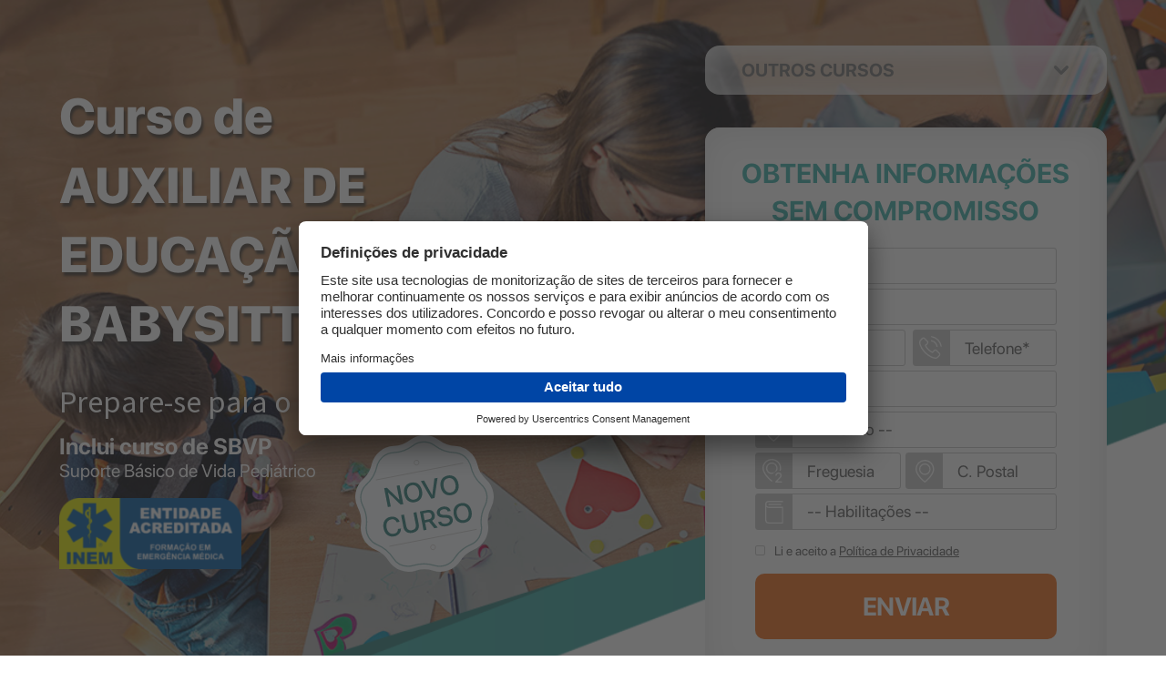

--- FILE ---
content_type: text/html; charset=UTF-8
request_url: https://formacao-profissional.pt/educacao-infantil?pilot=972&utm_source=cursosaominuto&utm_content=&utm_campaign=adstrategy&utm_medium=direto&ads=
body_size: 10844
content:
<!DOCTYPE html>
<html lang="pt-pt">
<head>
    <!-- Start cookie banner --> 
<!-- End cookie banner -->

<script id="usercentrics-cmp" src="https://app.usercentrics.eu/browser-ui/latest/loader.js" data-settings-id="-urafrZOETdiv0" async></script>

<script>
    function attemptToInitializeProofFactorWithEmbed() {
      if (document.getElementById('juicier-container') == null && document.body && window['PROOF_FACTOR_WIDGET_SCRIPT_LOADED'] === undefined || window['PROOF_FACTOR_WIDGET_SCRIPT_LOADED'] === false) {
        var proofDiv = document.createElement('div');
        proofDiv.id = 'juicier-container';
        proofDiv.setAttribute('data-account-id', '8ERxP1VzyDbCPyI3Da6KYwZp8Y83');
        proofDiv.setAttribute('style', 'position: relative;bottom: 0;left: 0;');
        var proofJS = document.createElement('script');
        proofJS.type = 'text/javascript';
        proofJS.src = 'https://cdn.prooffactor.com/javascript/dist/1.0/jcr-widget.js?account_id=8ERxP1VzyDbCPyI3Da6KYwZp8Y83';
        proofJS.setAttribute('defer', '');
        document.body.appendChild(proofDiv);
        document.body.appendChild(proofJS);
      }
    }
    attemptToInitializeProofFactorWithEmbed();
    document.addEventListener('DOMContentLoaded', function (event) {
    attemptToInitializeProofFactorWithEmbed();
    });
</script>

<!-- Notix -->
<!--<script id="script">
	var s = document.createElement("script")
	s.src = "https://notix.io/ent/current/enot.min.js"
	s.onload = function (sdk) {
		sdk.startInstall(
			{
				"appId": "1005d21e264a5372393808280b6bc53",
				"loadSettings": true
			}
		)
	}
	document.head.append(s)
</script>-->    <meta http-equiv="Content-Type" content="text/html; charset=utf-8">
    <!-- Global site tag (gtag.js) - Google Analytics -->
    <script async src="https://www.googletagmanager.com/gtag/js?id=UA-116750424-9"></script>
    <script>
      window.dataLayer = window.dataLayer || [];
      function gtag(){dataLayer.push(arguments);}
      gtag('js', new Date());
    
      gtag('config', 'UA-116750424-9');
    </script>
    <!-- Google Tag Manager -->
    <script>(function(w,d,s,l,i){w[l]=w[l]||[];w[l].push({'gtm.start':
    new Date().getTime(),event:'gtm.js'});var f=d.getElementsByTagName(s)[0],
    j=d.createElement(s),dl=l!='dataLayer'?'&l='+l:'';j.async=true;j.src=
    'https://www.googletagmanager.com/gtm.js?id='+i+dl;f.parentNode.insertBefore(j,f);
    })(window,document,'script','dataLayer','GTM-MGL2GNM');</script>
    <!-- End Google Tag Manager -->
    
    <meta http-equiv="X-UA-Compatible" content="IE=edge">
    <meta name="viewport" content="width=device-width, initial-scale=1">
    <meta id="metadesc" name="description" content="Tenha acesso às melhores oportunidades profissionais com o Curso de Wedding Planning e Organização de Eventos.">
    <meta name="author" content="masterD">
	<link href="https://fonts.googleapis.com/css?family=Source+Sans+Pro:400,600" rel="stylesheet">
	
	<link rel="shortcut icon" href="/img/favicon.ico">

    <title id="metatitle">Curso de Auxiliar de Educação Infantil e Babysitting</title>

    <!-- Bootstrap Core CSS -->
    <link rel="stylesheet" href="https://stackpath.bootstrapcdn.com/bootstrap/4.1.3/css/bootstrap.min.css" integrity="sha384-MCw98/SFnGE8fJT3GXwEOngsV7Zt27NXFoaoApmYm81iuXoPkFOJwJ8ERdknLPMO" crossorigin="anonymous">

    <!--font awesome icons-->
    <link rel="stylesheet" href="/css/font-awesome.min.css" type="text/css">

    <!-- Custom CSS -->
    <link rel="stylesheet" href="/Infantil/css/custom.css" type="text/css">
    <link rel="stylesheet" href="/css/menu.css" type="text/css">
    <!-- HTML5 Shim and Respond.js IE8 support of HTML5 elements and media queries -->
    <!-- WARNING: Respond.js doesn't work if you view the page via file:// -->
    <!--[if lt IE 9]>
    <script src="https://oss.maxcdn.com/libs/html5shiv/3.7.0/html5shiv.js"></script>
    <script src="https://oss.maxcdn.com/libs/respond.js/1.4.2/respond.min.js"></script>
    <![endif]-->

</head>

<body id="top" class="programacao">
<!-- Google Tag Manager (noscript) -->
<noscript><iframe src="https://www.googletagmanager.com/ns.html?id=GTM-MGL2GNM"
height="0" width="0" style="display:none;visibility:hidden"></iframe></noscript>
<!-- End Google Tag Manager (noscript) -->
     
<div id="form-section" class="form-section2">
    <div class="container">
		<div id="info_row" class="row">
			<div class="col-sm-12 col-md-6 col-lg-6 col-xl-7 column_nome_formacao">
			    <div class="texto_copy_column">
    			    <h1 id="formacao_titulo">Curso de</br>AUXILIAR DE EDUCAÇÃO INFANTIL E BABYSITTING</h1>
    			    <div class="desktop">
        			    <h4 id="formacao_descritivo" class="font_source_sans subtitulo">Prepare-se para o mercado de trabalho!</h4>
        			    <div class="selo_oferta">
        			    	<div class="row">
        			    		<div class="col-6" id="INEM">
        			    			<h5>Inclui curso de SBVP</h5>
        			    			<p>Suporte Básico de Vida Pediátrico</p>
        			    			<img src="/Infantil/img/INEM.png" width="200">
        			    		</div>
        			    		<div class="col-6">
        			    			<img class="selo_oferta_img" src="/Infantil/img/selo.svg" height="152" width="152" alt="Novo Curso">
        			    		</div>
        			    	</div>
    					</div>
					</div>
					<div class="mobile">
					    <div class="row">
					        <div class="col-7">
					            <h4 id="formacao_descritivo" class="font_source_sans subtitulo">Prepare-se para o mercado de trabalho!</h4>
					        </div>
					        <div class="col-5" style="text-align: center;">
        			            <img class="selo_oferta_img" src="/Infantil/img/selo.svg" height="97" width="97" alt="Novo Curso">
    					    </div>
    					    <div class="col-6" id="INEM">
        			    		<h5>Inclui curso de SBVP</h5>
        			    		<p>Suporte Básico de Vida Pediátrico</p>
        			    	</div>
        			    	<div class="col-6" id="INEM">
        			    		<img src="/Infantil/img/INEM.png" width="200">
    					    </div>
    					</div>
					</div>
			    </div>
			</div>
			<!--start-form-->			
			<div class="col-sm-12 col-md-6 col-lg-6 col-xl-5">
			    <div id="menu" class="min_height_column_color menu">
    <p>OUTROS CURSOS</p>
    <div id="hidden-menu" class="menu-cursos" style="display: none;">
        <div class="menu-tab">
            <a href="/gestor-agricola?pilot=972&utm_source=cursosaominuto&utm_content=&utm_campaign=adstrategy&utm_medium=direto&ads=">Curso de Gestão Agrícola</a><br>
        </div>
        <div class="menu-tab">
            <a href="/energias-renovaveis?pilot=972&utm_source=cursosaominuto&utm_content=&utm_campaign=adstrategy&utm_medium=direto&ads=">Curso de Energias Renováveis</a><br>
        </div>
        <div class="menu-tab">
            <a href="/manutencao-industrial?pilot=972&utm_source=cursosaominuto&utm_content=&utm_campaign=adstrategy&utm_medium=direto&ads=">Curso de Manutenção Industrial</a><br>
        </div>
        <div class="menu-tab">
            <a href="/curso-de-multimedia?pilot=972&utm_source=cursosaominuto&utm_content=&utm_campaign=adstrategy&utm_medium=direto&ads=">Curso de Multimédia</a><br>
        </div>
        <div class="menu-tab">
            <a href="/curso-gestao-marcas-publicidade?pilot=972&utm_source=cursosaominuto&utm_content=&utm_campaign=adstrategy&utm_medium=direto&ads=">Curso de Gestão de Marcas e Publicidade</a><br>
        </div>
        <!--<div class="menu-tab">
            <a href="/curso-de-fotografia?pilot=972&utm_source=cursosaominuto&utm_content=&utm_campaign=adstrategy&utm_medium=direto&ads=">Curso de Fotografia</a><br>
        </div>-->
        <div class="menu-tab">
            <a href="/curso-marketing-digital?pilot=972&utm_source=cursosaominuto&utm_content=&utm_campaign=adstrategy&utm_medium=direto&ads=">Curso de Marketing Digital</a><br>
        </div>
        <div class="menu-tab">
            <a href="/curso-programacao-videojogos?pilot=972&utm_source=cursosaominuto&utm_content=&utm_campaign=adstrategy&utm_medium=direto&ads=">Curso de Programação de Videojogos com Unity 3D</a><br>
        </div>
        <div class="menu-tab">
            <a href="/curso-desenho-modelacao?pilot=972&utm_source=cursosaominuto&utm_content=&utm_campaign=adstrategy&utm_medium=direto&ads=">Curso de Desenho e Modelação 3D para Videojogos</a><br>
        </div>
        <div class="menu-tab">
            <a href="/gestao-hostels?pilot=972&utm_source=cursosaominuto&utm_content=&utm_campaign=adstrategy&utm_medium=direto&ads=">Curso de Gestão de Hostels e Alojamento Local</a><br>
        </div>
        <div class="menu-tab">
            <a href="/tecnico-turismo?pilot=972&utm_source=cursosaominuto&utm_content=&utm_campaign=adstrategy&utm_medium=direto&ads=">Curso de Técnico de Turismo</a><br>
        </div>
        <div class="menu-tab">
            <a href="/pastelaria?pilot=972&utm_source=cursosaominuto&utm_content=&utm_campaign=adstrategy&utm_medium=direto&ads=">Curso de Pastelaria</a><br>
        </div>
        <div class="menu-tab">
            <a href="/veterinaria?pilot=972&utm_source=cursosaominuto&utm_content=&utm_campaign=adstrategy&utm_medium=direto&ads=">Curso de Auxiliar de Veterinária</a><br>
        </div>
        <div class="menu-tab">
            <a href="/tosquia?pilot=972&utm_source=cursosaominuto&utm_content=&utm_campaign=adstrategy&utm_medium=direto&ads=">Curso de Tosquia e Grooming</a><br>
        </div>
        <div class="menu-tab">
            <a href="/auxiliar-clinica?pilot=972&utm_source=cursosaominuto&utm_content=&utm_campaign=adstrategy&utm_medium=direto&ads=">Curso de Assistente de Clínica Dentária</a><br>
        </div>
        <div class="menu-tab">
            <a href="/auxiliar-saude?pilot=972&utm_source=cursosaominuto&utm_content=&utm_campaign=adstrategy&utm_medium=direto&ads=">Curso de Auxiliar de Saúde</a><br>
        </div>
        <div class="menu-tab">
            <a href="/assistente-administrativo?pilot=972&utm_source=cursosaominuto&utm_content=&utm_campaign=adstrategy&utm_medium=direto&ads=">Curso de Assistente Administrativo c/ Especializaҫão em Assessoria</a><br>
        </div>
        <div class="menu-tab">
            <a href="/curso-auxiliar-veterinaria-animais-exoticos-tratador-zoologicos?pilot=972&utm_source=cursosaominuto&utm_content=&utm_campaign=adstrategy&utm_medium=direto&ads=">Curso de Auxiliar de Veterinária de Animais Exóticos e Tratador de Zoológicos</a><br>
        </div>
        <div class="menu-tab">
            <a href="/curso-robotica?pilot=972&utm_source=cursosaominuto&utm_content=&utm_campaign=adstrategy&utm_medium=direto&ads=">Curso de Robótica</a><br>
        </div>
        <div class="menu-tab">
            <a href="/curso-sistemas-informaticos-redes?pilot=972&utm_source=cursosaominuto&utm_content=&utm_campaign=adstrategy&utm_medium=direto&ads=">Curso de Sistemas Informáticos e Redes</a><br>
        </div>
        <div class="menu-tab">
            <a href="/web-design?pilot=972&utm_source=cursosaominuto&utm_content=&utm_campaign=adstrategy&utm_medium=direto&ads=">Curso de Web Design</a><br>
        </div>
        <div class="menu-tab">
            <a href="/assistente-financeiro?pilot=972&utm_source=cursosaominuto&utm_content=&utm_campaign=adstrategy&utm_medium=direto&ads=">Curso Assistente Financeiro</a><br>
        </div>
        <div class="menu-tab">
            <a href="/cozinha?pilot=972&utm_source=cursosaominuto&utm_content=&utm_campaign=adstrategy&utm_medium=direto&ads=">Curso de Cozinha</a><br>
        </div>
        <div class="menu-tab">
            <a href="/wedding-planner?pilot=972&utm_source=cursosaominuto&utm_content=&utm_campaign=adstrategy&utm_medium=direto&ads=">Curso de Wedding Planning e Organização de Eventos</a><br>
        </div>
        <div class="menu-tab">
            <a href="/educacao-infantil?pilot=972&utm_source=cursosaominuto&utm_content=&utm_campaign=adstrategy&utm_medium=direto&ads=">Curso de Auxiliar de Educação Infantil e Babysitting</a><br>
        </div>
        <div class="menu-tab">
            <a href="/geriatria?pilot=972&utm_source=cursosaominuto&utm_content=&utm_campaign=adstrategy&utm_medium=direto&ads=">Curso de Auxiliar de Geriatria</a><br>
        </div>
                <div class="menu-tab">
            <a href="/nutricao-dietetica-suplementacao-desportiva?pilot=972&utm_source=cursosaominuto&utm_content=&utm_campaign=adstrategy&utm_medium=direto&ads=">Curso de Nutrição com especialização em Dietética e Suplementação Desportiva</a><br>
        </div>
                <div class="menu-tab">
            <a href="/decoracao-interiores?pilot=972&utm_source=cursosaominuto&utm_content=&utm_campaign=adstrategy&utm_medium=direto&ads=">Curso de Decoração de Interiores</a><br>
        </div>
        <div class="menu-tab">
            <a href="/energia-solar?pilot=972&utm_source=cursosaominuto&utm_content=&utm_campaign=adstrategy&utm_medium=direto&ads=">Curso de Energia Solar</a><br>
        </div>
        <div class="menu-tab">
            <a href="/reparador-equipamento-medico?pilot=972&utm_source=cursosaominuto&utm_content=&utm_campaign=adstrategy&utm_medium=direto&ads=">Curso de Reparador de Equipamento Médico e Hospitalar</a><br>
        </div>
                <div class="menu-tab">
            <a href="/gestao-hoteleira?pilot=972&utm_source=cursosaominuto&utm_content=&utm_campaign=adstrategy&utm_medium=direto&ads=">Curso Avançado em Gestão Hoteleira</a><br>
        </div>
        <div class="menu-tab">
            <a href="/redes-sociais?pilot=972&utm_source=cursosaominuto&utm_content=&utm_campaign=adstrategy&utm_medium=direto&ads=">Curso de Gestão de Redes Sociais</a><br>
        </div>
        <div class="menu-tab">
            <a href="/agricultura-biologica-sustentavel?pilot=972&utm_source=cursosaominuto&utm_content=&utm_campaign=adstrategy&utm_medium=direto&ads=">Curso de Agricultura Biológica e Sustentável</a><br>
        </div>
        <div class="menu-tab">
            <a href="/design-grafico?pilot=972&utm_source=cursosaominuto&utm_content=&utm_campaign=adstrategy&utm_medium=direto&ads=">Curso de Design Gráfico</a><br>
        </div>
        <div class="menu-tab">
            <a href="/game-art?pilot=972&utm_source=cursosaominuto&utm_content=&utm_campaign=adstrategy&utm_medium=direto&ads=">Curso de Game Art</a><br>
        </div>
        <div class="menu-tab">
            <a href="/helpdesk?pilot=972&utm_source=cursosaominuto&utm_content=&utm_campaign=adstrategy&utm_medium=direto&ads=">Curso de HelpDesk / Suporte Técnico</a><br>
        </div>
        <div class="menu-tab">
            <a href="/merchandising?pilot=972&utm_source=cursosaominuto&utm_content=&utm_campaign=adstrategy&utm_medium=direto&ads=">Curso de Visual Merchandising e Vitrinismo</a><br>
        </div>
        <div class="menu-tab">
            <a href="/parafarmacia-dietetica-nutricao?pilot=972&utm_source=cursosaominuto&utm_content=&utm_campaign=adstrategy&utm_medium=direto&ads=">Curso de Parafarmácia, Dietética e Nutrição</a><br>
        </div>
        <div class="menu-tab">
            <a href="/animador-sociocultural-turistico?pilot=972&utm_source=cursosaominuto&utm_content=&utm_campaign=adstrategy&utm_medium=direto&ads=">Curso de Animador Sociocultural e Turístico</a><br>
        </div>
        <div class="menu-tab">
            <a href="/ciberseguranca?pilot=972&utm_source=cursosaominuto&utm_content=&utm_campaign=adstrategy&utm_medium=direto&ads=">Curso de Cibersegurança</a><br>
        </div>
        <div class="menu-tab">
            <a href="/marketing-comunicacao-moda?pilot=972&utm_source=cursosaominuto&utm_content=&utm_campaign=adstrategy&utm_medium=direto&ads=">Curso de Marketing e Comunicação de Moda</a><br>
        </div>
        <div class="menu-tab">
            <a href="/assistente-administrativo-recursos-humanos?pilot=972&utm_source=cursosaominuto&utm_content=&utm_campaign=adstrategy&utm_medium=direto&ads=">Curso de Assistente Administrativo e de Recursos Humanos</a><br>
        </div>
        <div class="menu-tab">
            <a href="/web-design-especializacao-marketing-digital?pilot=972&utm_source=cursosaominuto&utm_content=&utm_campaign=adstrategy&utm_medium=direto&ads=">Curso de Web Design com Especialização em Marketing Digital</a><br>
        </div>
                <div class="menu-tab">
            <a href="/arte-digital?pilot=972&utm_source=cursosaominuto&utm_content=&utm_campaign=adstrategy&utm_medium=direto&ads=">Curso de Arte Digital</a><br>
        </div>
        <div class="menu-tab">
            <a href="/automatos-programaveis-automacao-industrial?pilot=972&utm_source=cursosaominuto&utm_content=&utm_campaign=adstrategy&utm_medium=direto&ads=">Curso de Autómatos Programáveis - Automação Industrial</a><br>
        </div>
        <div class="menu-tab">
            <a href="/auxiliar-veterinaria-equinos?pilot=972&utm_source=cursosaominuto&utm_content=&utm_campaign=adstrategy&utm_medium=direto&ads=">Curso de Auxiliar de Veterinária de Equinos</a><br>
        </div>
        <div class="menu-tab">
            <a href="/assistente-administrativo-rececionista?pilot=972&utm_source=cursosaominuto&utm_content=&utm_campaign=adstrategy&utm_medium=direto&ads=">Curso de Assistente Administrativo e Rececionista</a><br>
        </div>
        <div class="menu-tab">
            <a href="/eventos-relacoes-publicas-marketing?pilot=972&utm_source=cursosaominuto&utm_content=&utm_campaign=adstrategy&utm_medium=direto&ads=">Curso de Eventos, Relações Públicas e Marketing</a><br>
        </div>
        <div class="menu-tab">
            <a href="/desenho-impressão-3D?pilot=972&utm_source=cursosaominuto&utm_content=&utm_campaign=adstrategy&utm_medium=direto&ads=">Curso de Desenho e Impressão 3D</a><br>
        </div>
        <div class="menu-tab">
            <a href="/marketing-digital-e-commerce?pilot=972&utm_source=cursosaominuto&utm_content=&utm_campaign=adstrategy&utm_medium=direto&ads=">Curso de Marketing Digital com Especialização em E-Commerce</a><br>
        </div>
        <div class="menu-tab">
            <a href="/web-development?pilot=972&utm_source=cursosaominuto&utm_content=&utm_campaign=adstrategy&utm_medium=direto&ads=">Curso de Full Stack Web Development</a><br>
        </div>
        <div class="menu-tab">
            <a href="/energias-renovaveis-sistemas-solares-eolicos?pilot=972&utm_source=cursosaominuto&utm_content=&utm_campaign=adstrategy&utm_medium=direto&ads=">Curso de Energias Renováveis com Especialização em Manutenção de Sistemas Solares e Eólicos</a><br>
        </div>
        <div class="menu-tab">
            <a href="/auxiliar-saude-especializacao-geriatria?pilot=972&utm_source=cursosaominuto&utm_content=&utm_campaign=adstrategy&utm_medium=direto&ads=">Curso de Auxiliar de Saúde com especialização em Geriatria</a><br>
        </div>
        <div class="menu-tab">
            <a href="/gestao-turismo-espaco-rural?pilot=972&utm_source=cursosaominuto&utm_content=&utm_campaign=adstrategy&utm_medium=direto&ads=">Curso de Gestão de Turismo no Espaço Rural</a><br>
        </div>
        <div class="menu-tab">
            <a href="/auxiliar-geriatria-especializacao-sociocultural?pilot=972&utm_source=cursosaominuto&utm_content=&utm_campaign=adstrategy&utm_medium=direto&ads=">Curso de Auxiliar de Geriatria com especialização em Animação Sociocultural</a><br>
        </div>
        <div class="menu-tab">
            <a href="/auxiliar-educacao-infantil-babysitting-especializacao-sociocultural?pilot=972&utm_source=cursosaominuto&utm_content=&utm_campaign=adstrategy&utm_medium=direto&ads=">Curso de Auxiliar de Educação Infantil e Babysitting com especialização em Animação Sociocultural</a><br>
        </div>
        <div class="menu-tab">
            <a href="/design-moda?pilot=972&utm_source=cursosaominuto&utm_content=&utm_campaign=adstrategy&utm_medium=direto&ads=">Curso de Design de Moda</a><br>
        </div>
        <div class="menu-tab">
            <a href="/personal-shopper?pilot=972&utm_source=cursosaominuto&utm_content=&utm_campaign=adstrategy&utm_medium=direto&ads=">Curso de Personal Shopper</a><br>
        </div>
        <div class="menu-tab">
            <a href="/avancado-assistente-administrativo?pilot=972&utm_source=cursosaominuto&utm_content=&utm_campaign=adstrategy&utm_medium=direto&ads=">Curso Avançado em Assistente Administrativo</a><br>
        </div>
        <div class="menu-tab">
            <a href="/cozinha-pastelaria?pilot=972&utm_source=cursosaominuto&utm_content=&utm_campaign=adstrategy&utm_medium=direto&ads=">Curso de Cozinha e Pastelaria</a><br>
        </div>
        <div class="menu-tab">
            <a href="/tecnico-turismo-especializacao-agencias-viagens?pilot=972&utm_source=cursosaominuto&utm_content=&utm_campaign=adstrategy&utm_medium=direto&ads=">Curso de Técnico de turismo com especialização em agências de viagens</a><br>
        </div>
        <div class="menu-tab">
            <a href="/desenho-programacao-websites?pilot=972&utm_source=cursosaominuto&utm_content=&utm_campaign=adstrategy&utm_medium=direto&ads=">Curso de Desenho e Programação de Websites</a><br>
        </div>
        <div class="menu-tab">
            <a href="/marketing-ecommerce-redes-sociais?pilot=972&utm_source=cursosaominuto&utm_content=&utm_campaign=adstrategy&utm_medium=direto&ads=">Curso de Marketing Digital, e-Commerce e Redes Sociais</a><br>
        </div>
        <div class="menu-tab">
            <a href="/petshop-especializacao-tosquia-grooming?pilot=972&utm_source=cursosaominuto&utm_content=&utm_campaign=adstrategy&utm_medium=direto&ads=">Curso de Petshop com especialização em Tosquia e Grooming</a><br>
        </div>
        <div class="menu-tab">
            <a href="/decoracao-interiores-vitrinismo-visual-merchandising?pilot=972&utm_source=cursosaominuto&utm_content=&utm_campaign=adstrategy&utm_medium=direto&ads=">Curso de Decoração de Interiores, Vitrinismo e Visual Merchandising</a><br>
        </div>
        <div class="menu-tab">
            <a href="/avancado-turismo?pilot=972&utm_source=cursosaominuto&utm_content=&utm_campaign=adstrategy&utm_medium=direto&ads=">Curso Avançado em Turismo</a><br>
        </div>
        <div class="menu-tab">
            <a href="/rececionista-hotel-unidades-turisticas?pilot=972&utm_source=cursosaominuto&utm_content=&utm_campaign=adstrategy&utm_medium=direto&ads=">Curso de Rececionista de Hotel e Unidades Turísticas</a><br>
        </div>
        <div class="menu-tab">
            <a href="/governante-hotel?pilot=972&utm_source=cursosaominuto&utm_content=&utm_campaign=adstrategy&utm_medium=direto&ads=">Curso de Governanta/e de Hotel</a><br>
        </div>
        <div class="menu-tab">
            <a href="/administrador-sistemas-informaticos-redes?pilot=972&utm_source=cursosaominuto&utm_content=&utm_campaign=adstrategy&utm_medium=direto&ads=">Curso de Administrador de Sistemas informáticos e redes</a><br>
        </div>
        <div class="menu-tab">
            <a href="/linux-sistemas-informaticos?pilot=972&utm_source=cursosaominuto&utm_content=&utm_campaign=adstrategy&utm_medium=direto&ads=">Curso de Linux e Sistemas informáticos</a><br>
        </div>
        <div class="menu-tab">
            <a href="/automacao-robotica?pilot=972&utm_source=cursosaominuto&utm_content=&utm_campaign=adstrategy&utm_medium=direto&ads=">Curso de Automação e Robótica</a><br>
        </div>
        <div class="menu-tab">
            <a href="/auxiliar-clinica-dentaria-especializacao-gestao-administrativa?pilot=972&utm_source=cursosaominuto&utm_content=&utm_campaign=adstrategy&utm_medium=direto&ads=">Curso de Assistente de Clínica Dentária com especialização em Gestão Administrativa</a><br>
        </div>
        <div class="menu-tab">
            <a href="/marketing-desportivo?pilot=972&utm_source=cursosaominuto&utm_content=&utm_campaign=adstrategy&utm_medium=direto&ads=">Curso de Marketing Desportivo</a><br>
        </div>
        <div class="menu-tab">
            <a href="/assistente-contabilidade?pilot=972&utm_source=cursosaominuto&utm_content=&utm_campaign=adstrategy&utm_medium=direto&ads=">Curso de Assistente de Contabilidade</a><br>
        </div>
                <div class="menu-tab">
            <a href="/massagem-e-bem-estar?pilot=972&utm_source=cursosaominuto&utm_content=&utm_campaign=adstrategy&utm_medium=direto&ads=">Curso de Massagem e Bem-Estar</a><br>
        </div>
        <div class="menu-tab">
            <a href="/costura-modelagem?pilot=972&utm_source=cursosaominuto&utm_content=&utm_campaign=adstrategy&utm_medium=direto&ads=">Curso de Costura e Modelagem</a><br>
        </div>
        <div class="menu-tab">
            <a href="/terapia-assistida-animais?pilot=972&utm_source=cursosaominuto&utm_content=&utm_campaign=adstrategy&utm_medium=direto&ads=">Curso de Terapia Assistida por Animais</a><br>
        </div>
        <div class="menu-tab">
            <a href="/avancado-gestao-agricola?pilot=972&utm_source=cursosaominuto&utm_content=&utm_campaign=adstrategy&utm_medium=direto&ads=">Curso de Gestão Agrícola Sustentável</a><br>
        </div>
        <div class="menu-tab">
            <a href="/marketing-digital-branding?pilot=972&utm_source=cursosaominuto&utm_content=&utm_campaign=adstrategy&utm_medium=direto&ads=">Curso de Marketing Digital e Branding</a><br>
        </div>
        <div class="menu-tab">
            <a href="/programador-python?pilot=972&utm_source=cursosaominuto&utm_content=&utm_campaign=adstrategy&utm_medium=direto&ads=">Curso de Programador Python</a><br>
        </div>
        <div class="menu-tab">
            <a href="/bartender?pilot=972&utm_source=cursosaominuto&utm_content=&utm_campaign=adstrategy&utm_medium=direto&ads=">Curso de Bartender</a><br>
        </div>
        <div class="menu-tab">
            <a href="/marketing-esports?pilot=972&utm_source=cursosaominuto&utm_content=&utm_campaign=adstrategy&utm_medium=direto&ads=">Curso de Marketing Desportivo com Especialização em eSports</a><br>
        </div>
        <div class="menu-tab">
            <a href="/gestao-empresas?pilot=972&utm_source=cursosaominuto&utm_content=&utm_campaign=adstrategy&utm_medium=direto&ads=">Curso de Gestão de Empresas</a><br>
        </div>
        <div class="menu-tab">
            <a href="/inteligencia-artificial?pilot=972&utm_source=cursosaominuto&utm_content=&utm_campaign=adstrategy&utm_medium=direto&ads=">Curso de Inteligência Artificial</a><br>
        </div>
        <div class="menu-tab">
            <a href="/mecanica-automovel?pilot=972&utm_source=cursosaominuto&utm_content=&utm_campaign=adstrategy&utm_medium=direto&ads=">Curso de Mecânica de Automóvel</a><br>
        </div>
        <div class="menu-tab">
            <a href="/sommelier?pilot=972&utm_source=cursosaominuto&utm_content=&utm_campaign=adstrategy&utm_medium=direto&ads=">Curso de Sommelier</a><br>
        </div>
        <div class="menu-tab">
            <a href="/secretariado-clinico?pilot=972&utm_source=cursosaominuto&utm_content=&utm_campaign=adstrategy&utm_medium=direto&ads=">Curso de Secretariado Clínico</a><br>
        </div>
    </div>
</div>			    <div class="min_height_column_color">
    			    <div class="form-heading">
        				<h2 class="title">Obtenha informações sem compromisso</h2>
        			</div> 
    				<div class="column-form-body">
    					<form name="registration" method="post" enctype="application/x-www-form-urlencoded" class="form-body contactform" action="https://formacao-profissional.pt" id="contactform">
        				    <div class="form-group left-inner-addon">
        					    <div class="row">
        							<div class="col-12">
        							<div class="form-group left-inner-addon">
        								<div class="row">
            								<div class="col-12">
            								    <div class="form-group left-inner-addon">
            									    <input type="text" id="nome" name="nombre" class="form-control" placeholder="Nome*">
            									</div>
            								</div>
            								<div class="col-12">
            								    <div class="form-group left-inner-addon" style="margin-bottom: 0">
            									    <input type="text" id="apelido" name="apellidos" class="form-control" placeholder="Apelido*">
            									</div>
            								</div>
        								</div>
        							</div>
        							</div>
        							<div class="col-6 form_direita">
            							<div class="form-group left-inner-addon">
            								<input type="text" id="idade" name="edad" class="form-control" maxlength="3" placeholder="Idade*">
            							</div>
        							</div>
        							<div class="col-6 form_esquerda">
            							<div class="form-group left-inner-addon">
            								<input type="text" id="telefone" name="telefono" class="form-control" maxlength="9" placeholder="Telefone*">
            							</div>
            						</div>
            						<!--<input type="hidden" name="countryid" value="203">--><!--Portugal-->
        							<div class="col-12">
            							<div class="form-group left-inner-addon">
            								<input type="email" id="email" name="email" class="form-control" placeholder="Email*">
            							</div>
        							</div>
        							        							<div class="col-12">
        							    <div id="distrito" class="form-group left-inner-addon">
                                    	</div>
        							</div>
        							<div class="col-6" style="padding-right: 5px">
        							    <div id="freguesias" class="form-group left-inner-addon">
        							        <select name="cityid" id="cityid" class="select_combo_md error form-control" aria-invalid="true">
        							            <option value="-1">Freguesia</option>
        							        </select>
                                    	</div>
        							</div>
        							<div class="col-6" style="padding-left: 0">
            							<div id="codigo_postal" class="form-group left-inner-addon">
            							    <select name="postalcode" id="postalcode" class="select_combo_md form-control" aria-invalid="true">
            							        <option value="-1">C. Postal</option>
            							    </select>
                                    	</div>
        							</div>
        							<div class="col-12">
            							<div id="estudios" class="form-group left-inner-addon">
                                    						
                                    	</div>
        							</div>
        				        </div>
        				    </div>
    								
        					<div class="terms-text form-group">
                                <input id="trems" name="trems" type="checkbox" value="yes" no-checked />
                                <label for="trems" >Li e aceito a <span style="text-decoration: underline;cursor:pointer;" data-toggle="modal" data-target="#Politica">Política de Privacidade</span></label>
                                <br><span class="error display-none" id="term-error">Tem que concordar com os Termos e Condições</span>
                            </div>
        					<div class="form-group left-inner-addon">
        						<button id="sub" class="btn ctm-btn">ENVIAR</button>
        					</div>
        					<input type="hidden" name="utm_source" value="cursosaominuto">
        					<input type="hidden" name="utm_content" value="">
        					<input type="hidden" name="utm_campaign" value="adstrategy">
        					<input type="hidden" name="utm_medium" value="direto">
        					<input type="hidden" name="pilot" value="972">
        					<input type="hidden" name="adv_sub" value="">
        					<input id="id_curso" type="hidden" name="id_curso" value="AEIB"> 
        					<input type="hidden" name="support" value="Internet-ADSTRATEGY.PT">
        					<input type="hidden" name="countryid" value="203">
                		</form>
    					<!--normal-form-end-->
    				</div>
    			</div>
    		</div>
		</div>
	</div>
</div>
<!-- end -->

<!-- section 1 -->
<div id="section-1">
    <div class="container">
        <div class="row">
            <div class="col-12">
				<h2 class="funcao_titulo title2">OBJECTIVOS</h2>
			</div>
		</div>
		<div class="row row_max_width">
			<div id="funcao_texto" class="col-sm-12 col-md-6 col-lg-6 separacao_b60 space-lateral">
			    <div class="row">
			        <div class="col-12 align_left">
			            <div class="width_img"><img alt="Arrow" class="arrow_img" src="/Infantil/img/seta.png"></div>
				        <h5 class="vantagem_objetivo_title font_source_sans">Adquirir conhecimentos sobre o crescimento e desenvolvimento global da criança dos 0 aos 12 anos.</h5>
			        </div>
			        <div class="col-12 align_left">
			            <div class="width_img"><img alt="Arrow" class="arrow_img" src="/Infantil/img/seta.png"></div>
			            <h5 class="vantagem_objetivo_title font_source_sans">Conhecer as especificidades e hábitos de alimentação, higiene e descanso da criança.</h5>
			        </div>
			        <div class="col-12 align_left">
			            <div class="width_img"><img alt="Arrow" class="arrow_img" src="/Infantil/img/seta.png"></div>
			            <h5 class="vantagem_objetivo_title font_source_sans">Reconhecer sintomas de doenças infantis e conhecer a intervenção possível na promoção da sua saúde e segurança.</h5>
			        </div>
			        <div class="col-12 align_left">
			            <div class="width_img"><img alt="Arrow" class="arrow_img" src="/Infantil/img/seta.png"></div>
			            <h5 class="vantagem_objetivo_title font_source_sans">Conhecer, em profundidade, o desenvolvimento infantil do ponto de vista sensorial, motor, cognitivo, afetivo, social e sexual.</h5>
			        </div>
			        <div class="col-12 align_left">
			            <div class="width_img"><img alt="Arrow" class="arrow_img" src="/Infantil/img/seta.png"></div>
			            <h5 class="vantagem_objetivo_title font_source_sans">Saber quais são as atividades a promover, junto da criança, para otimizar o seu desenvolvimento global.</h5>
			        </div>
			        <div class="col-12 align_left">
			            <div class="width_img"><img alt="Arrow" class="arrow_img" src="/Infantil/img/seta.png"></div>
			            <h5 class="vantagem_objetivo_title font_source_sans">Reconhecer a importância da expressão plástica e musical, da brincadeira e do jogo, da literatura e das TIC, como recursos educativos.</h5>
			        </div>
			        <div class="col-12 align_left">
			            <div class="width_img"><img alt="Arrow" class="arrow_img" src="/Infantil/img/seta.png"></div>
			            <h5 class="vantagem_objetivo_title font_source_sans">Reconhecer a importância da animação e o papel do animador com crianças em idades escolares.</h5>
			        </div>
			    </div>
			</div>
			<div id="funcao_imagem2" class="d-none d-md-block col-md-6 col-lg-6 separacao_b60 space-lateral">
				<img alt="Objectivos" class="vantagem_img" src="/Infantil/img/Objectivos.png">
			</div>
		</div>
	</div>
</div>

<!--end-->
<!-- section 2 -->

<div id="section-2">
    <div class="container">
			<div class="row">
				<div class="col-12">
					<h2 class="funcao_titulo title2">SAÍDAS PROFISSIONAIS</h2>
				</div>
					<div id="funcao_imagem_2" class="col-12 col-sm-12 col-md-6 col-lg-7 separacao_b60 space-lateral">
						<img alt="Saidas Profissionais" class="vantagem_img" src="/Infantil/img/Saidas.jpg">
					</div>
					<div id="funcao_texto_2" class="col-12 col-sm-12 col-md-6 col-lg-5 separacao_b60 space-lateral d-flex align-items-center">
        			    <div class="row">
        			        <div class="col-12 align_left2">
        			            <div class="width_img"><img alt="Arrow" class="arrow_img" src="/Infantil/img/seta.png"></div>
        				        <h5 class="vantagem_objetivo_title font_source_sans">Auxiliar de Educação Infantil;</h5>
        			        </div>
        			        <div class="col-12 align_left2">
        			            <div class="width_img"><img alt="Arrow" class="arrow_img" src="/Infantil/img/seta.png"></div>
        			            <h5 class="vantagem_objetivo_title font_source_sans">Auxiliar de Serviços Gerais;</h5>
        			        </div>
        			        <div class="col-12 align_left2">
        			            <div class="width_img"><img alt="Arrow" class="arrow_img" src="/Infantil/img/seta.png"></div>
        			            <h5 class="vantagem_objetivo_title font_source_sans">Animador Infantil;</h5>
        			        </div>
        			        <div class="col-12 align_left2">
        			            <div class="width_img"><img alt="Arrow" class="arrow_img" src="/Infantil/img/seta.png"></div>
        			            <h5 class="vantagem_objetivo_title font_source_sans">Babysitter;</h5>
        			        </div>
        			        <div class="col-12 align_left2">
        			            <div class="width_img"><img alt="Arrow" class="arrow_img" src="/Infantil/img/seta.png"></div>
        			            <h5 class="vantagem_objetivo_title font_source_sans">Monitor;</h5>
        			        </div>
        			        <div class="col-12 align_left2">
        			            <div class="width_img"><img alt="Arrow" class="arrow_img" src="/Infantil/img/seta.png"></div>
        			            <h5 class="vantagem_objetivo_title font_source_sans">Ama;</h5>
        			        </div>
        			    </div>
        			</div>
				</div>
			</div>
	</div>
</div>
<!--end-->

<div id="section-2-2">
    <div class="container">
		<div class="row">
            <div class="col">
			    <h2 id="titulo_vantagens" class="funcao_titulo title2">VANTAGENS DESTE CURSO</h2>
			</div>
			<div class="row separacao_row">
    			<div class="col max_width_textos">
        			<img alt="Bolsa_De_Estagios" class="estagio_img" src="/Infantil/img/bolsaestagios.png">
        			<h4 class="font_source_sans title">BOLSA DE ESTÁGIOS</h4>
        			<h5 class="font_source_sans subtitle">Aceda ao mercado laboral</h5>
    			</div>
    			<div class="col max_width_textos">
    			    <img alt="Bolsa_De_Emprego" class="emprego_img" src="/Infantil/img/bolsaemprego.png">
        			<h4 class="font_source_sans title">BOLSA DE EMPREGO</h4>
        			<h5 class="font_source_sans subtitle">Acesso à nossa Bolsa de Emprego</h5>
    			</div>
    			<div class="col max_width_textos">
    			    <img alt="CASOS_PRÁTICOS" class="casos_praticos_img" src="/Infantil/img/casospraticos.png" >
        			<h4 class="font_source_sans title">CASOS PRÁTICOS</h4>
        			<h5 class="font_source_sans subtitle">Preparamos simulando situações reais</h5>
    			</div>
    			<div class="col max_width_textos">
    			    <img alt="CAMPUS_VIRTUAL" class="campus_virtual_img" src="/Infantil/img/campusvirtual.png">
        			<h4 class="font_source_sans title">CAMPUS VIRTUAL</h4>
        			<h5 class="font_source_sans subtitle">Learnnity: a sua comunidade de aprendizagem</h5>
    			</div>
    			<div class="col max_width_textos">
    			    <img alt="TUTOR_ESPECIALIZADO" class="tutor_especializado_img" src="/Infantil/img/tutor_especializado.png">
        			<h4 class="font_source_sans title">TUTOR ESPECIALIZADO</h4>
        			<h5 class="font_source_sans subtitle">Técnico especialista na área</h5>
    			</div>
			</div>
		</div>
	</div>
</div>
<!--end-->
<!-- section 3 -->

<div id="section-3" class="section-3">
    <div class="container">
        <div class="row">
            <div class="col-md-12 col-lg-12 col-xl-8">
				<h3 class="title font_source_sans">Dê o primeiro passo para mudar o seu futuro</h3>
			</div>
		    <div class="col-md-12 col-lg-12 col-xl-4">
				<a href="#contactform">
				    <button type="button" class="btn btn-cta">PEDIR MAIS INFORMAÇÕES</button>
				</a>
			</div>
		</div>
	</div>
</div>
<div class="container">
	<div class="row">
        <div class="col-12" style="text-align: center;padding: 30px 0px;">
            <a href="https://www.adstrategy.pt/?utm_source=footer-landings&amp;utm_medium=referral&amp;utm_campaign=links" target="_blank"><img alt="Adstrategy - Agência de Marketing Digital Lisboa" src="https://adstrategy.pt/imagens/logo-adstrategy-footer-cinza.png" width="200px"></a>
        </div>
    </div>
</div>
<!-- Politica Modal -->
<div class="modal fade" id="Politica" tabindex="-1" role="dialog" aria-labelledby="PoliticaLabel" aria-hidden="true">
    <div class="modal-dialog">
        <div class="modal-content">
            <div class="modal-header">
                <button type="button" class="close" data-dismiss="modal" aria-hidden="true">×</button>
                <h4 class="modal-title" id="PoliticaLabel">Política de Privacidade </h4>
            </div>
            <div class="modal-body">
            	<div class="modal-inner-content">
            		<b><p> Declaração de Privacidade </p></b>
                <p></p>
                <p> Os dados são recolhidos pela Adstrategy Global, Lda, sociedade por quotas registada na
                    Conservatória do Registo Comercial de Lisboa sob o NIPC 513241558, com sede na R. Cidade de Bolama 38J esc. A,B,C,D, 1800-079 Lisboa, doravante Adstrategy, subcontratante para efeitos de
                    aplicação do Regulamento Geral da Proteção de Dados, que os recolhe por conta da <b>Master Distancia Lda .</b></p>
                <br>
                <p> A <b>Master Distancia Lda </b> vê a privacidade dos dados como uma componente fundamental do
                    seu negócio. </p>
                <br>
                <p> A  <b>Master Distancia Lda </b> processa e armazena dados pessoais dentro da União Europeia (UE) e
                    demonstrará a qualquer momento obediência à legislação da UE assim como os nossos
                    princípios explícitos neste documento. </p>
                <br>
                <p> Esta plataforma está orientada pelas normas do Regulamento Geral de Proteção de
                    Dados, (Regulamento (UE) 2016/679), que é um ato legislativo diretamente vinculativo
                    para pessoas singulares e coletivas que, sendo residentes ou não na EU, tratem dados
                    de cidadãos da União Europeia.</p>
                <br>
                <p> A declaração de privacidade está sob responsabilidade da <b>Master Distancia Lda </b>. O Encarregado
                    de proteção de dados (DPO) garante o cumprimento do regulamento e está envolvido
                    em todos os assuntos relacionados à proteção de dados pessoais. A sua identificação e
                    modo de contacto estão indicados no final do presente documento. </p>
                <br>
                <p> A <b>Master Distancia Lda </b> é considerada a responsável pelo tratamento de dados, para efeitos do
                    RGPD, e detASGinará o propósito e os meios de processamento de dados pessoais
                    apresentados e recolhido online. </p>
                <br><br>
                
                <b><p> Princípios </p></b>
                <p> A nossa política de proteção de dados garante que os dados são: </p>
                <br>
                <p> Objeto de um tratamento lícito, leal e transparente em relação ao titular dos dados
                    («licitude, lealdade e transparência»); </p>
                <br>
                <p> Recolhidos para finalidades detASGinadas, explícitas e legítimas e não podendo ser
                    tratados posteriormente de uma forma incompatível com essas finalidades; </p>
                <br>
                <p> Adequados, pertinentes e limitados ao que é necessário relativamente às finalidades
                    para as quais são tratados; </p>
                <br>
                <p> Exatos e atualizados sempre que necessário; sendo adotadas todas as medidas
                    adequadas para que os dados inexatos, tendo em conta as finalidades para que
                    são tratados, sejam apagados ou retificados sem demora; </p>
                <br>
                <p> Conservados de uma forma que pASGita a identificação dos titulares dos dados apenas
                    durante o período necessário para as finalidades para as quais são tratados; </p>
                <br>
                <p> Tratados de uma forma que garanta a sua segurança, incluindo a proteção contra o
                    seu tratamento não autorizado ou ilícito e contra a sua perda, destruição ou
                    danificação acidental, adotando as medidas técnicas ou organizativas
                    adequadas; </p>
                <br><br>
                
                <b><p> Recolha de dados pessoais </p></b>
                <p> Para melhorarmos a sua experiência de navegação e podASGos oferecer-lhe os
                    serviços que precisa no momento em que precisa teremos de recolher algumas
                    informações. Fazemos questão que saiba como tratamos os dados que nos confiou. </p>
                <br>
                <p>  Com a sua autorização, iremos recolher as seguintes informações : <b>Nome, Apelido, Idade, Telefone, País, Email, Morada, Distrito, Habilitações.</b></p>
                <br>
                <p> O nosso website usa cookies ou tecnologias similares para garantir a melhor
                    experiência de utilizador e para analisar tendências, rastrear o movimento de
                    utilizadores dentro do website e recolher informações demográficas sobre a nossa
                    base de utilizadores como um todo. Os nossos Cookies registam informação como
                    endereço de Protocolo de Internet (IP), tipo de navegador, Provedor de Serviço de
                    Internet (ISP), páginas de referência/saída, os arquivos acedidos no nosso site (por
                    exemplo páginas HTML), sistemas operativos, data e hora, para analisar tendências no
                    site. </p>
                <br><br>
                    
                <b><p>Prazo de conservação: </p></b>
                <p> Os seus dados pessoais de contacto serão armazenados na Adstrategy pelo período de 6 meses e na Master.D, enquanto o interessado não solicitar a sua eliminação, podendo ser utilizados pela Master.D unicamente, para as finalidades acima mencionadas.</p>
                <br>
                <p>A Adstrategy conservará os seus dados por 6 meses e Master Distancia Lda, enquanto o interessado não solicitar a sua eliminação, podendo ser utilizados pela Master.D unicamente, para as finalidades acima mencionadas.</p>
                <br><br>    
                
                <b><p> Menoridade </p></b>
                <p> Ao aceitar a presente política de privacidade garante ter idade igual ou superior a 16
                    anos. </p>
                <br><br>    
                    
                <b><p> Uso de dados pessoais </p></b>
                <p> A <b>Master Distancia Lda </b> irá contactá-lo para que lhe apresentar os bens e/ou serviços que
                    comercializa. O tratamento de tais dados funda-se no consentimento dado pelo titular
                    dos dados.
                    O acesso a dados pessoais é estritamente limitado ao pessoal dos responsáveis do
                    tratamento de dados pessoais e subcontratantes. </p>
                <br><br>
                
                <b><p> Partilha de dados pessoais </p></b>
                <p> A <b>Master Distancia Lda </b> garante que não tenciona transferir dados para países terceiros ao
                    Regulamento Geral da Proteção de Dados e caso o faça, pedir-lhe- á para isso
                    consentimento.<br>
                    A <b>Master Distancia Lda </b> celebrou com a Adstrategy um contrato pelo qual esta se obriga a não
                    transferir dados para países terceiros.<br>
                    Em certas situações, tanto a <b>Master Distancia Lda </b> como a Adstrategy poderão ser notificadas
                    para divulgar informações pessoais em resposta a pedidos por autoridades supervisão
                    para preencher os requisitos do RGPD. </p>
                <br><br>
                
                <b><p> Segurança de processamento </p></b>
                <p> Nós processaremos dados pessoais de forma segura, aplicando e mantendo medidas
                    técnicas e organizacionais para proteger dados pessoais contra destruição acidental ou
                    ilícita, alteração, partilha ou acesso não autorizado, onde o processamento envolve a
                    transmissão de dados por rede, e contra toda outra forma ilícita de processamento. </p>
                <br<br>
                
                <b><p> Acesso e retificação ou eliminação de dados pessoais </p></b>
                <p>Enquanto titular dos dados os utilizadores têm o direito a solicitar o acesso aos dados
                    que lhe digam respeito, a pedir para os retificar e para os eliminar. Poderá ainda
                    limitar o tratamento dado aos dados, bem como opor-se ao mesmo e ainda requerer a
                    portabilidade dos dados. <br>
                    Poderá ainda pedir esclarecimentos junto do Encarregado da Proteção de dados ou
                    apresentar reclamação junto da CNPD sempre que entenda que os seus direitos estão
                    a ser violados. </p>
                <br><br>
                
                <b><p> Emails de marketing </p></b>
                <p> Os responsáveis pelo tratamento de dados têm a pASGissão, após consentimento
                    explícito, para enviar emails de marketing para os utilizadores do site.
                    A qualquer momento o utilizador poderá cancelar o consentimento através do link,
                    existente para o efeito, em cada email enviado. </p>
                <br><br>
                
                <b><p> Responsabilidade </p></b>
                <p> A <b>Master Distancia Lda </b> é responsável por, e será capaz de demonstrar a qualquer momento, a
                    conformidade com o RGPD. </p>
                <br><br>
                
                <b><p> Mudanças a esta política </p></b>
                <p> Esta política poderá ser atualizada ocasionalmente, por exemplo devido às mudanças à
                    legislação relevante. Se quaisquer mudanças materiais forem conduzidas, os clientes
                    serão notificados por email ou por notificação no website. </p>
                <br>
                
                <b><p> Contatos </p></b>
                <hr size="1">
                <b><p>RESPONSÁVEL PELO TRATAMENTO</p></b>
                <p> Master Distancia Lda <br> Rua Dona Estefânia 84-A 1000-158 lisboa, <br> Tel: 210 402 440  <br> E-mail: rgpd@masterd.pt.</p>
                <br>
                <b>SUBCONTRATANTE</b>
                <br>
                <p> Adstrategy Global
                    <br>Morada: R. Cidade de Bolama 38J esc. A,B,C,D, 1800-079 Lisboa
                    <br>E-mail: comercial@adstrategyglobal.com / dpo@adstrategyglobal.com</p>
                <br>
                <p><b> ENCARREGADO DA PROTEÇÃO DE DADOS DO SUBCONTRANTE </b></p>
                <p>Doble
                    <br>Adstrategy Global
                    <br>Morada: R. Cidade de Bolama 38J esc. A,B,C,D, 1800-079 Lisboa
                    <br>Tel: 211962269
                    <br>E-mail: dpo@adstrategyglobal.com</p>
                </br><br>            	</div>
            </div>
            <div class="modal-footer">
                <button type="button" class="btn-special" data-dismiss="modal">Fechar</button>
            </div>
        </div>
    </div>
</div>
<!-- jQuery -->.
<script type="text/javascript" src="/js/jquery.min.js"></script>
<!-- Bootstrap Core JavaScript -->
<script type="text/javascript" src="/js/popper.min.js"></script>
<script src="https://stackpath.bootstrapcdn.com/bootstrap/4.1.3/js/bootstrap.min.js" integrity="sha384-ChfqqxuZUCnJSK3+MXmPNIyE6ZbWh2IMqE241rYiqJxyMiZ6OW/JmZQ5stwEULTy" crossorigin="anonymous"></script>
<script type="text/javascript" src="/js/jquery.validate.min.js"></script>
<!-- datePicker -->
<script type="text/javascript" src="/js/custom.js"></script>
<script type="text/javascript" src="/js/menu.js"></script>
<script type="text/javascript">
function changeMe(sel){}

</script>
</body>
</html>

--- FILE ---
content_type: text/html; charset=UTF-8
request_url: https://formacao-profissional.pt/estudios
body_size: 380
content:
<div id="levelStudyDiv">
    <select name="levelstudyid" id="levelstudyid" class="select_combo_md">
        <option value="-1">-- Habilitações --</option>
        <option value="19">4º ANO</option>
<option value="22">5º ANO</option>
<option value="23">6º ANO</option>
<option value="24">7º ANO</option>
<option value="25">8º ANO</option>
<option value="26">9º ANO</option>
<option value="27">10º ANO</option>
<option value="31">11º ANO</option>
<option value="28">12º ANO</option>
<option value="29">BACHARELATO</option>
<option value="20">LICENCIATURA</option>
<option value="21">MESTRADO</option>
<option value="32">DOUTORAMENTO</option>
    </select>
</div>



--- FILE ---
content_type: text/html; charset=UTF-8
request_url: https://formacao-profissional.pt/distritos
body_size: 583
content:
<div id="provincesDiv">
    <select name="provinceid" id="provinceid" class="select_combo_md" onchange="loadCombo('citiesDiv');resetComboCodigosPostales();">
        <option value="-1">-- Distrito --</option>
        <option value="90">AVEIRO</option><option value="91">BEJA</option><option value="92">BRAGA</option><option value="93">BRAGANÇA</option><option value="65">CASTELO BRANCO</option><option value="66">COIMBRA</option><option value="67">ÉVORA</option><option value="68">FARO</option><option value="69">GUARDA</option><option value="70">LEIRIA</option><option value="71">LISBOA</option><option value="72">PORTALEGRE</option><option value="73">PORTO</option><option value="74">SANTARÉM</option><option value="75">SETÚBAL</option><option value="76">VIANA DO CASTELO</option><option value="77">VILA REAL</option><option value="78">VISEU</option><option value="79">ILHA DA MADEIRA</option><option value="80">ILHA DE PORTO SANTO</option><option value="81">ILHA DE SANTA MARIA</option><option value="82">ILHA DE SÃO MIGUEL</option><option value="83">ILHA TERCEIRA</option><option value="84">ILHA DA GRACIOSA</option><option value="85">ILHA DE SÃO JORGE</option><option value="86">ILHA DO PICO</option><option value="87">ILHA DO FAIAL</option><option value="88">ILHA DAS FLORES</option><option value="89">ILHA DO CORVO</option><option value="603">MADEIRA</option>    </select>
</div>

--- FILE ---
content_type: text/html; charset=UTF-8
request_url: https://formacao-profissional.pt/estudios
body_size: 377
content:
<div id="levelStudyDiv">
    <select name="levelstudyid" id="levelstudyid" class="select_combo_md">
        <option value="-1">-- Habilitações --</option>
        <option value="19">4º ANO</option>
<option value="22">5º ANO</option>
<option value="23">6º ANO</option>
<option value="24">7º ANO</option>
<option value="25">8º ANO</option>
<option value="26">9º ANO</option>
<option value="27">10º ANO</option>
<option value="31">11º ANO</option>
<option value="28">12º ANO</option>
<option value="29">BACHARELATO</option>
<option value="20">LICENCIATURA</option>
<option value="21">MESTRADO</option>
<option value="32">DOUTORAMENTO</option>
    </select>
</div>



--- FILE ---
content_type: text/html; charset=UTF-8
request_url: https://formacao-profissional.pt/provincia
body_size: 239
content:
Error in exception handler: View [errors.missing] not found. in /home/masterdptprof/bootstrap/compiled.php:7650

--- FILE ---
content_type: text/css
request_url: https://formacao-profissional.pt/Infantil/css/custom.css
body_size: 5390
content:
@font-face {
  font-family: 'SFProDisplay-Bold';
  src:  url('/fonts/SFProDisplay-Bold.woff');
}
@font-face {
  font-family: 'SFProDisplay-Regular';
  src:  url('/fonts/SFProDisplay-Bold.woff');
  font-weight: bold;
}
@font-face {
  font-family: 'SFProDisplay-Heavy';
  src:  url('/fonts/SFProDisplay-Heavy.woff');
}
@font-face {
  font-family: 'SFProDisplay-Regular';
  src:  url('/fonts/SFProDisplay-Regular.woff');
}

html,body{
    font-family: 'SFProDisplay-Regular', sans-serif;
	font-weight: normal;
	font-style: normal;
	font-size: 17px;
	color:#414141;
}
h1{font-size:46px;line-height: 76px;width: 104%;margin-left: auto;margin-right: auto;}

h2{font-size:33px;line-height:41px;}

h3{font-size:28px;line-height:36px;}

h4{font-size:25px;line-height:30px;}

h5{font-size:20px;line-height:24px;}

.h1, .h2, .h3, .h4, .h5, .h6, h1, h2, h3, h4, h5, h6 {
    margin-top: 0;
    margin-bottom: 0;
}

p{margin:0;}

/*common*/

/*.col-lg-1, .col-lg-10, .col-lg-11, .col-lg-12, .col-lg-2, .col-lg-3, .col-lg-4, .col-lg-5, .col-lg-6, .col-lg-7, .col-lg-8, .col-lg-9, .col-md-1, .col-md-10, .col-md-11, .col-md-12, .col-md-2, .col-md-3, .col-md-4, .col-md-5, .col-md-6, .col-md-7, .col-md-8, .col-md-9, .col-sm-1, .col-sm-10, .col-sm-11, .col-sm-12, .col-sm-2, .col-sm-3, .col-sm-4, .col-sm-5, .col-sm-6, .col-sm-7, .col-sm-8, .col-sm-9, .col-xs-1, .col-xs-10, .col-xs-11, .col-xs-12, .col-xs-2, .col-xs-3, .col-xs-4, .col-xs-5, .col-xs-6, .col-xs-7, .col-xs-8, .col-xs-9 {
    padding-right: 5px;
    padding-left: 5px;
}*/
.error {color: red;}

.display-none{display:none;}
.center-text{text-align:center;}
.font_source_sans{font-family: 'Source Sans Pro', sans-serif;}

a,a:focus,a:visited,a:hover {
	text-decoration:none;
	color: #414141;
}

img{	
	max-width: 100%; 	
	height: auto; 
}

.none_space{padding-left:0px;padding-right:0px}

/*end*/

/************************************************* Topsection ************************************/	
#topsection  {
    background: #ffffff;
    position: relative;
}
/************************ Menu creation *********************************/

#navigation .col-12{padding-left:0;padding-right:0;}

.icon_position{justify-content: center;align-content: center;display: flex;margin-top: 10px;}

#navigation .cargo_option{
    background-color: #ffffff;
    padding: 0 20px;
    text-align: center;
    cursor: pointer;
    height: 70px;
    display: flex;
    align-items: center;
    justify-content: center;
}
#navigation .tabs_title{
    font-family: 'SFProDisplay-Regular', sans-serif;
    font-size:19px;
    line-height: 21px;
    letter-spacing: -0.4px;
    text-transform: uppercase;
    color:#5d5d5d;
}

#navigation .active .tabs_title {
    color: #ffffff;
    text-shadow: 0 2px 4px rgba(0, 0, 0, 0.5);
}

#form-section.form-section2{
    background-image: url('/Infantil/img/header.png');
}

#INEM h5 {
    color: #fff;
    font-size: 25px;
    font-weight: bold;
}
#INEM p {
    font-size: 20px;
    color: #fff;
    padding-bottom: 15px;
}

#curso-webdesign.cargo_option{
    background-image: linear-gradient(to right, #32bcad, #12887b);
}
#curso-marketing-digital.cargo_option{
    /*border-bottom: 5px solid linear-gradient(to right, #CD85C9, #B13EAB);*/
    background-image: linear-gradient(to right, #CD85C9, #B13EAB);
}

.div-border{
    width: 100%;
    background-color: #ffffff;
    height: 100%;
    padding-top: 12px;
}

#navigation .none_space .for-border{
    padding:0 0 5px 0;
}

#curso-programacao-android.cargo_option{
    border-bottom: 5px solid #02ca8b;
}

#curso-webdesign.cargo_option.active{
    background-image: linear-gradient(84deg, #32bcad, #12887b);
    border-bottom: none;
}
#curso-marketing-digital.cargo_option.active{
    background-image: linear-gradient(to right, #CD85C9, #B13EAB);
    border-bottom: none;
}
/************************ for-section **************************/


/************************ formulario de contacto **************************/

#form-section .subtitulo{
    font-size: 34px;
    /*max-width: 400px;*/
    color: #ffffff;
    padding-top: 30px;
    padding-bottom:20px;
    letter-spacing: 0.1px;
    line-height:1;
    text-shadow: 0 0 10px rgba(0, 0, 0, 0.78);
}

#form-section #entidades_formadoras .row{
	text-align: right;
}
#form-section input#nome{
	background: #fff url(/videojogos/img/Nome.png) 5% center no-repeat scroll;
    padding-left: 56px;
	background-position: left;
}
#form-section input#telefone{
	background: #fff url(/videojogos/img/Telefone.png) 5% center no-repeat scroll;
    padding-left: 56px;
	background-position: left;
}
#form-section input#email{
	background: #fff url(/videojogos/img/Email.png) 5% center no-repeat scroll;
	padding-left: 56px;
	background-position: left;
}
#form-section input#idade{
	background: #fff url(/videojogos/img/Idade.png) 5% center no-repeat scroll;
	padding-left: 56px;
	background-position: left;
}
#form-section select#provinceid{
	background: #fff url(/videojogos/img/Morada.png) 5% center no-repeat scroll;
	padding-left: 56px;
	background-position: left;
}
#form-section select#cityid{
	background: #fff url(/videojogos/img/Morada2.png) 5% center no-repeat scroll;
	padding-left: 56px;
	background-position: left;
}
#form-section select#countryid{
	background: #fff url(/videojogos/img/nacionalidad.svg) 5% center no-repeat scroll;
	padding-left: 56px;
	background-position: left;
}
#form-section select#levelstudyid{
	background: #fff url(/videojogos/img/Habilitacoes.png) 5% center no-repeat scroll;
	padding-left: 56px;
	background-position: left;
}
#form-section .form-heading{
    text-align: center;
    padding: 30px 10px 0;
}

#form-section .form-heading .title{
	font-family: 'SFProDisplay-Bold', sans-serif;
	font-size: 30px;
	color:#3aafa9;
    font-weight: bold;
	text-transform: uppercase;
}

#form-section .min_height_column_color {
	background-color: #ffffff;
	border-radius: 16px;
	box-shadow: inset 0 5px 35px 0 #e5e5e5;
}
#form-section .container{
	padding-bottom:50px;
}

#form-section .form-control,#form-section .select_combo_md{
	font-family: 'SFProDisplay-Regular', sans-serif;
    font-size: 18px;
    color: #000000;
    background-color: #ffffff;
    line-height: 28px;
    height: 40px;
    width: 100%;
    box-sizing: border-box;
	border: solid 1px #c7c7c7;
	border-radius:3px;
}
#form-section .form_direita{
	padding-right: 0;
	padding-left: 15px;
}
#form-section .form_esquerda{
	padding-left: 8px;
	padding-right: 15px;
}
#form-section .left-inner-addon{margin-bottom:5px;}
.form-control::-webkit-input-placeholder { /* Chrome/Opera/Safari */
    color: #5d5d5d;
	font-size:18px;
	outline: 0;
	line-height:28px;
}
.form-control::-moz-placeholder { /* Firefox 19+ */
    color: #5d5d5d;
    font-size:18px;
    outline: 0;
    line-height:28px;
}
.form-control:-ms-input-placeholder { /* IE 10+ */
    color: #5d5d5d;
	font-size:18px;
	outline: 0;
	line-height:28px;
}
.form-control:-moz-placeholder { /* Firefox 18- */
    color: #5d5d5d;
	font-size:18px;
	outline: 0;
	line-height:28px;
}
input[type=checkbox] {
	display:none;
} /* to hide the checkbox itself */

input[type=checkbox] + label {
    font-family: 'SFProDisplay-Regular',sans-serif;
	color:#5d5d5d;
	font-size:14px;
	letter-spacing: normal;
}

input[type=checkbox] + label:before {
  font-family: FontAwesome;
  display: inline-block;
}

input[type=checkbox] + label:before { 
	content: "\f096"; 
	color: #c7c7c7
} /* unchecked icon */

input[type=checkbox] + label:before {
	letter-spacing: 10px;
	font-size:14px;
} /* space between checkbox and label */

input[type=checkbox]:checked + label:before {
	content: "\f046";
	color:#c7c7c7;
} /* checked icon */

input[type=checkbox]:checked + label:before {
	letter-spacing: 5px;
} /* allow space for check mark */

#form-section .terms-text{
    margin-bottom: 5px;
}

#form-section .form-body  .text-support p{
	font-size:14px;
	color:#0077c1;
	line-height:17px;
	margin: 20px 0 5px;
	font-weight:700;
}
#form-section .ctm-btn, .modal-footer .btn-special{
    font-family: 'SFProDisplay-Bold', sans-serif;
    padding: 15px;
	background-color: #ef6918;
	color: #ffffff;
	font-size: 28px;
	letter-spacing: -0.6px;
	width:100%;
    text-align: center;
    white-space: normal;
    border: none;
    height:auto;
    border-radius: 10px;
}

#form-section .ctm-btn-topo{
    font-family: 'Open Sans', sans-serif;
    font-weight: bold;
	background: #a4ce4e no-repeat; /* For browsers that do not support gradients */
	color: #ffffff;
	font-size: 18px;
	letter-spacing: normal;
	width:100%;
    text-align: center;
    border-radius: 0;
    white-space: normal;
    border: none;
    height:auto;
    opacity: 1;
}

#form-section .select_combo_md{
	color: #5d5d5d;
}
#form-section select {
    -webkit-appearance: none;
    -moz-appearance: none;
    appearance: none;
    /*background: url(/videojogos/img/FormDropdownArrow.png) 96% / 15% no-repeat #fff;
    background-size: 12px 6px;*/
}


#form-section .ctm-btn:focus, #form-section .ctm-btn:active{
	outline: 0;
}
#form-section .ctm-btn:hover {
	background-color: #272727;
}
/***********datepicker***********
.ui-datepicker{
    background:#b5d00f;
    color:#000000;
    padding:10px;
    font-size:18px;
    box-shadow:2px 2px 10px black;
    display:none;
}
.ui-datepicker a{
    color:#000000;
}
.ui-datepicker-prev, .ui-datepicker-next{
    display:none;  
}
.ui-datepicker tbody td{
    padding:5px;
}
.ui-datepicker-month, .ui-datepicker-year{
    width:50%;
    height:40px;
    line-height:40px;
    margin-bottom:10px;
    padding-left:5px;
    -webkit-appearance: none;
    -moz-appearance: none;
}*/
/****************************************** end ******************************************/

/************************************* section 1 *************************************************/

#section-1 .title{
    font-family:'SFProDisplay-Regular',sans-serif;
	padding-bottom: 15px;
	text-align: center;
	letter-spacing: 1.5px;
	color: #32bcad;
}

#section-1 .title2{
    font-family: 'SFProDisplay-Regular',sans-serif;
    font-weight: bold;
    padding-bottom: 15px;
    text-align: center;
    letter-spacing: 1.5px;
    color: #3aafa9;
}
 .vantagem_objetivo_title{
    font-size: 20px;
    font-weight: 600;
    line-height: 1.2;
    letter-spacing: 0.6px;
    color: #5d5d5d;
    padding-left: 20px;
}
#section-1 .separacao_b60{
	padding-bottom:0;
}

.arrow_img {
    width: 26px;
}
/*#section-1 #funcao_7 .arrow_img{
	color:#c588e3;
	margin-left: 50px;
}
#section-1 #funcao_7 .arrow_img2{
	color:#c588e3;
	margin-top: 42px;
	margin-left: 50px;
}
#section-1 #funcao_7 .arrow_img3{
	color:#c588e3;
    margin: 47px 1px 0 50px;
}
#section-1 #funcao_7 .arrow_img4{
	color:#c588e3;
    margin: 43px 1px 0 50px;
}
#section-1 #funcao_7 .arrow_img5{
	color:#c588e3;
    margin: 20px 1px 0 50px;
}
#section-1 #funcao_7 .arrow_img6{
	color:#c588e3;
    margin: 46px 1px 0 50px;
}
#section-1 #funcao_7 .arrow_img7{
	color:#c588e3;
    margin: 22px 0 0 50px;
}
#section-1 #funcao_7 .arrow_img8{
	color:#c588e3;
	margin: 20px 0 0 50px;
}*/
#section-1 #funcao_texto .width_img {
    max-width: 26px;
    width: 100%;
}
#section-1 #funcao_texto .align_left {
    justify-content: flex-start;
    align-items: baseline;
    display: flex;
    padding-top: 34px;
}

#section-1 #funcao_imagem{
    text-align: right;
    padding-top: 19px;
    margin-top: -80px;
}
/******************************* end *******************************/

/**************************** section 2 *******************************/

#section-2 .descricao_testemunho{
	font-family: 'Open Sans',sans-serif;
	color:#414141;
}
#section-2 .nome_testemunho{
	font-weight:bold;
	color:#414141;
	padding-bottom: 15px;
}
#section-2 .title{
	padding-bottom: 40px;
	text-align: center;
	color: #32bcad;
	font-family: 'SFProDisplay-Regular',sans-serif;
}

#section-2 .title2 {
    padding-bottom: 40px;
    text-align: center;
    font-weight: 900;
    color: #3aafa9;
    font-family: 'SFProDisplay-Regular',sans-serif;
}

#section-2 #funcao_texto_2 .width_img {
    min-width: 45px;
    text-align: center;
    margin-bottom: 15px;
}
#section-2 #funcao_texto_2 .align_left {
    justify-content: flex-start;
    align-items: baseline;
    padding-top: 60px;
}

#section-2 #funcao_texto_2 .align_left2 {
    justify-content: flex-start;
    align-items: baseline;
    padding-top: 20px;
    display: flex;
}

#section-2 #funcao_texto_2 .align_left:first-child{
    padding-top: 0;
}

#section-2 .android .col-12{
    text-align:center;
    padding-bottom: 45px;
    padding-top: 45px;
}
#section-2 #funcao_texto_2 .android .width_img{
}
#section-2 #funcao_texto_2 .android .vantagem_objetivo_title{
    font-size: 26px;
    line-height: 2.46;
}

/******************** section 2-2 ************************/

#section-2-2 .estagio_img,#section-2-2 .emprego_img,#section-2-2 .casos_praticos_img,#section-2-2 .campus_virtual_img,#section-2-2 .tutor_especializado_img{
    height:70px;
    width:auto;
}
#section-2-2 .title{
    margin-top: 36px;
    font-weight: 600;
    color: #5d5d5d;
}

#section-2-2 .funcao_titulo.title{
    color: #32bcad;
}

#section-2-2 .subtitle{
    margin-top: 10px;
    font-size: 20px;
    color: #5d5d5d;
}

#section-2-2 #titulo_vantagens{
	letter-spacing: 1.5px;
	font-size: 34px;
	margin-bottom: 70px;
	margin-top: 0;
	font-weight: bold;
}

#section-2-2 .title2 {
    margin-top: 36px;
    font-weight: 600;
    color: #3aafa9;
}

#section-2-2 .max_width_textos{
    padding-left:35px;
    padding-right:35px;
    padding-bottom: 30px;
}
#section-2-2 .separacao_row{
    padding-bottom:70px;
}
/***************************************** end *******************************/
/************************************* section 4 *******************************/

#section-3 .title{
    line-height: 45px;
    font-weight: 600;
    color: #ffffff;
    margin-bottom: 30px;
    font-size: 36px;
    letter-spacing: 0.1px;
}
#section-3 .btn-cta{
    font-family: 'SFProDisplay-Bold', sans-serif;
    font-size: 28px;
    line-height: 1.09;
    text-align: center;
    letter-spacing: -0.6px;
    padding: 25px;
    color: #ffffff;
    background-color: #ef6918;
    border-radius: 10px;
}
/***************************************** end *****************************************/
/***************************************** section copyright *******************************/
#section-copyright{
	background: #fff no-repeat;
	padding: 30px 0;
	text-align: center;
}
#section-copyright p{
	font-size: 17px;
	color: #75cdcb;
}

/***************************************** end *****************************************/

/********************************* modal box content ***********************************/
.modal-inner-content {
	overflow-y: scroll;
    max-height: 400px;
    font-size: 14px;
    padding: 10px;
}

/* -------- Politica de Cookies -------- */

#warning_EU_cookiemsg{
    position: fixed;
    width: 100%;
    z-index: 99;
    bottom: 0;
    left: 0;
}

.cookies{
    padding: 8px 0;
    background: #FFF;
    color: #ccc;
}

.cookies .wrapper{
    position: relative;
}

.wrapper{
    text-align: center;
    max-width: 1600px;
    padding: 0 4.68%;
    padding-top: 0px;
    padding-right: 4.68%;
    padding-bottom: 0px;
    padding-left: 4.68%;
}

.wrap, .wrap-grid, .wrap-section, .wrapper{
    display: block;
    width: 100%;
    margin: 0 auto;
    margin-top: 0px;
    margin-right: auto;
    margin-bottom: 0px;
    margin-left: auto;
}

.cookies .text{
    width: 85%;
    font-size: 16px;
}

.cookies .button, .cookies .text{
    display: inline;
    vertical-align: middle;
    font-size:12px;
}

.text a:link{
    text-decoration: none;
}

.text a{
    color: #CCC;
    text-decoration: none;
}

.text a:hover{
    color: #000;
}

button.btn{
    padding: 0;
    transform: translateZ(0);
    margin-top: 0;
}

.btn-txt-light{
    color: #333;
    background: transparent;

}

#btn-fechar{
    color: #000;
}

#btn-fechar:hover{
    color: #FFF;
    background: #000;
}

[class*=" btn-txt"], [class^=btn-txt] {
    position: relative;
    margin: 4px 0;
}

.mask img{
    height: 15px;
}

.btn {
    display: inline;
    vertical-align: middle;
    color: #2c2c2c;
}

#politicacookies .modal-body{
    padding: 15px;
}

#politicacookies{
    color: #000;
}


#form-section #formacao_titulo{
    letter-spacing: 0;
    color: #ffffff;
    font-weight: bold;
	font-size: 55px;
    font-family: 'SFProDisplay-Heavy', sans-serif;
    text-shadow: 0 0 10px rgba(0, 0, 0, 0.66);
}
/***************************************** end *****************************************/

/********************************** For media queries *******************************/

@media screen and (min-width:1139px){
    .container {max-width: 1180px;}
	#section-3 .align_left{
        display: flex;
        justify-content: flex-end;
        align-items: center;
    }
}

@media screen and (min-width:991px) and (max-width:1200px){
    #form-section #formacao_titulo{font-size:58px;}
}

@media screen and (max-width:1200px){
    #section-3{text-align:center;}
}
@media screen and (min-width:992px){
    
    #topsection > .container{
        max-width:835px;
    }
    #form-section {
    height: 982px;
    padding-top: 50px;
    background-repeat: no-repeat;
    background-position: top center;
    position: relative;
    background-size: 1400px;
}
    .align_bottom{position: absolute;top: 120px;}
    .background_left .align_bottom{right: 42px;max-width: 280px;}
    .background_right .align_bottom{left: 42px;max-width: 250px;}
    
    #form-section .column_nome_formacao{background-position: center 60px;}
    #form-section .texto_copy_column{
        max-width: 620px;
        padding-top: 40px;
    }
    #form-section #formacao_titulo{
      text-shadow: 1.9px 3.5px 2.9px rgba(36, 36, 37, 0.77);
    }
    #form-section .column-form-body{padding:20px 55px 36px;}
    #section-3 .container{
        padding-top: 100px;
        padding-bottom: 70px;
    }
    #section-1 {
        background-color: #ffffff;
        margin-top: -80px;
    }
    .entidades_formadoras_sec1 {
        margin-left: auto;
        max-width: 441px;
        text-align: center;
        padding-top: 20px;
    }
    #section-2-2 .container{
    	margin-top: 0;
    	text-align:center;
    }
    #section-2 #funcao_imagem_2{
        text-align: left;
        padding-top: 0;
        padding-left:0;
    }
    #section-2 .container {
        background-image: url(/videojogos/img/modelacao/MasterD_fundoAzul.png);
        background-position: center top;
        background-size: cover;
        background-repeat: no-repeat;
        padding-top: 100px;
        min-height: 720px;
    }
    
    #section-2 .title2{
        font-family: 'SFProDisplay-Regular',sans-serif;
        padding-bottom: 30px;
        text-align: center;
        letter-spacing: 1.5px;
        font-weight: bold;
        color: #3aafa9;
    }
    #form-section .min_height_column_color {
    	max-width: 441px;
        margin-left: auto; 
    }
    #section-3 {
        background-color: #32bcad; 
        background-image: linear-gradient(to right, #32bcad, #12887b);
        max-width: 1440px;
        margin: 0 auto;
    }
    
    #section-3.section-3{
        background-image: linear-gradient(to right, #39aca6, #2c7d7a);
    }

}
    #section-1 #funcao_imagem2 {
        margin-top: 70px;
    }

@media screen and (min-width:768px) and (max-width:991px){
    
    .div-border{
        padding-top: 6px;
    }
    
    #section-1 #funcao_imagem{
        margin-top: -50px;
    }
    
    #section-1 #funcao_imagem2{
        margin-top: -40px;
    }
    
    #topsection > .container{
        max-width:460px;
    }
    #navigation .cargo_option {
        height: 42px;
        padding: 0;
    }
    #navigation .tabs_title {
        font-size: 12px;
        line-height: normal;
        letter-spacing: -0.2px;
    }
    #curso-webdesign.cargo_option {
        /*border-bottom: 3px solid #541388;*/
    }
    #curso-marketing-digital.cargo_option {
        /*border-bottom: 3px solid #ffd400;*/
    }
    
    #navigation .none_space .for-border{
        padding: 0 0 3px 0;
    }
    
    #curso-programacao-android.cargo_option {
        border-bottom: 3px solid #02ca8b;
    }
    #form-section{
        background-size: contain;
        background-repeat: no-repeat;
        padding-top: 41px;
        background-position: top center;
        background-image: url('/videojogos/img/modelacao/3Dmodel_header.jpg');
    }
	#form-section #formacao_titulo {
        font-size: 40px;
        margin-left: 0;
        line-height: normal;
        margin-top: 0;
	}
    #INEM p {
        font-size: 15px;
    }
	#form-section .subtitulo {
        font-size: 24px;
        padding-top: 0;
        padding-bottom: 20px;
        letter-spacing: 0px;
        line-height: 35px;
        max-width:297px;
	}
	
	#form-section .selo_oferta .selo_oferta_img{width:142px;height:142px;}

	
	#form-section .ctm-btn, .modal-footer .btn-special {
        padding: 6.5px;
        letter-spacing: -0.5px;
        font-size: 23px;
	}
	#form-section .left-inner-addon {
        margin-bottom: 3px;
    }
	#form-section .form-heading .title {
        font-size:18px;
        line-height: bold;
        color: #3aafa9;
        text-transform: uppercase;
    }
    #form-section .column-form-body{padding:15px 28px 22px;}
    .entidades_formadoras_sec1{
        text-align: center;
        padding-top: 30px;
    }
    input[type="checkbox"] + label {
        font-size: 12px;
    }
    #section-1 .title{
        font-size:22px;
        line-height: normal;
    }
    #section-1 .vantagem_objetivo_title{
        font-size: 15px;
        line-height: 1.33;
        letter-spacing: 0.4px;
    }
    #section-1 .arrow_img{width:22px;height:22px;}
    #section-1 #funcao_texto .width_img {
        min-width: 42px;
    }
    #section-1 #funcao_texto .align_left {
        padding-top: 10px;
    }   
    
    #section-2 {
        background-image: url(/videojogos/img/modelacao/MasterD_fundoAzul.png);
        background-position: center top;
        padding-top: 85px;
        min-height: 590px;
        background-size: cover;
        background-repeat: no-repeat;
    }
    

    #section-2 #funcao_imagem_2{text-align:center;padding-bottom: 13px;}
    
    #section-2 .vantagem_img{
        width: 300px;
        height: auto;  
    }
    #section-2 #funcao_texto_2 .align_left {
        padding-top: 12px;
    }
    #section-2 #funcao_texto_2 .align_left2 {
        padding-top: 12px;
    }
    #section-2 .vantagem_objetivo_title{
        font-size: 15px;
        line-height:normal;
    }
    
    #section-2 #funcao_texto_2 .arrow_img{width:22px;height:22px;}
    #section-2-2 .container {
        margin-top: -35px;
        text-align: center;
    }
    #section-2-2 .subtitle {
        margin-top: 0;
        font-size: 12px;
        line-height: 1.2;
        padding-top: 6px;
    }
    #section-2-2 .title {
        font-size: 15px;
        margin-top: 16px;
        font-weight: 600;
        color: #5d5d5d;
        line-height: 1.2;
    }
    #section-2-2{
        text-align: center;
    }
    #section-2-2 #titulo_vantagens {
        margin-top: 0;
        letter-spacing: 1px;
        line-height: normal;
        margin-bottom: 30px;
    }
    #section-3 {
        background-color: #32bcad; 
        background-image: linear-gradient(to right, #32bcad, #12887b);
        padding-top: 21px;
        padding-bottom: 45px;
        text-align:center;
    }
    #section-3 .title{
        font-size: 26px;
        line-height: normal;
        letter-spacing: 0px;
    }
    #section-3 .btn-cta {
        font-size: 19px;
        padding: 18px;
    }
    #section-2 #funcao_texto_2 .android .vantagem_objetivo_title {
        font-size: 20px;
        line-height: 2.46;
    }
    #section-2 .android .col-12 {
        text-align: center;
        padding-bottom: 25px;
        padding-top: 25px;
    }
}

@media screen and (min-width:768px){
	#form-section .mobile{display:none;}
}

@media screen and (max-width:767px){
    
    #section-2 {
        background-image: none;
        background-color: #f6f9fc;
        margin-top: 35px;
        background-size: cover;
        background-repeat: no-repeat;
    }
    #INEM {
        padding-top: 30px;
    }
    
    
    
    .div-border {
        padding-top: 6px;
    }
    
    #navigation .none_space .for-border{
        padding: 0 0 3px 0;
    }
    
	#form-section .desktop{display:none;}
    #navigation .cargo_option {
        height: 33px;
        padding: 0;
    }
    #navigation .tabs_title {
        font-size: 9px;
        line-height: normal;
        letter-spacing: -0.2px;
    }
    #curso-webdesign.cargo_option {
        /*border-bottom: 3px solid #541388;*/
    }
    #curso-marketing-digital.cargo_option {
        /*border-bottom: 3px solid #ffd400;*/
    }
    #curso-programacao-android.cargo_option {
        border-bottom: 3px solid #02ca8b;
    }
    #form-section{
        background-size: 1000px;
        background-repeat: no-repeat;
        background-image: url(/videojogos/img/modelacao/3Dmodel_header.jpg);
    }
	#form-section #info_row #formacao_titulo {
        font-size: 27px;
        margin-left: 0;
        line-height: 50px;
        margin-top: 80px;
        margin-bottom: 20px;
        line-height: 1.5;
	}
	
	#section-1 #funcao_texto .align_left {
	    padding-top: 15px;
	}
	
	#section-2 #funcao_texto_2 .align_left2 {
        padding-top: 10px;
    }
	
	#form-section #formacao_titulo {
    
}
	#form-section .subtitulo {
        font-size: 24px;
        padding-top: 10px;
        padding-bottom: 23px;
        letter-spacing: 0px;
        line-height: 35px;
	}
	#form-section .ctm-btn, .modal-footer .btn-special {
        padding: 6.5px;
        letter-spacing: -0.5px;
        font-size: 23px;
	}
	
	#form-section .form-heading .title {
        font-size:22px;
        line-height: bold;
        color: #3aafa9;
        text-transform: uppercase;
    }
    #form-section .column-form-body{padding:19px 33px 26px;}
    .entidades_formadoras_sec1{
        text-align: center;
        padding-top: 30px;
    }
    #form-section input#nome,#form-section input#telefone,#form-section input#email,#form-section input#idade,#form-section select#provinceid,#form-section select#cityid,#form-section select#levelstudyid{
        padding-left: 42px;
    }
    #form-section input#apelido,#form-section select#postalcode{
        padding-left: 14px;
    }
    #form-section .form-control,#form-section .select_combo_md{
        font-size: 13px;
        height:30px;
        background-size:30px 30px!important;
        padding: 0;
    }
    .form-control::-webkit-input-placeholder { /* Chrome/Opera/Safari */
    	font-size:13px;
    }
    .form-control::-moz-placeholder { /* Firefox 19+ */
        font-size:13px;
    }
    .form-control:-ms-input-placeholder { /* IE 10+ */
        font-size:13px;
    }
    .form-control:-moz-placeholder { /* Firefox 18- */
        font-size:13px;
    }
    #section-1 .title{
        font-size:22px;
        line-height: normal;
    }
    #section-1 .vantagem_objetivo_title{
        font-size: 15px;
        line-height: 1.33;
        letter-spacing: 0.4px;
    }
    #section-1 .arrow_img{width:22px;height:22px;}
    #section-1 #funcao_texto .width_img {
        min-width: 42px;
    }
    
    #section-2 #funcao_imagem_2{text-align:center;padding-bottom: 13px;}
    
    #section-2 .vantagem_img{
        width:267px;
        height:186px;
    }
    #section-2 .container {
        padding-top: 25px;
        padding-bottom: 20px;
    }
    #section-2 #funcao_texto_2 .align_left {
        padding-top: 17px;
    }
    #section-2 .vantagem_objetivo_title{
        font-size: 15px;
        line-height:normal;
    }
    #section-2-2 .subtitle {
        margin-top: 0;
        font-size: 16px;
    }
    #section-2-2 .title {
        font-size: 18px;
        margin-top: 16px;
        font-weight: 600;
        color: #5d5d5d;
    }
    #section-2-2{
        text-align: center;
    }
    #section-2-2 #titulo_vantagens {
        margin-top: 50px;
        letter-spacing: 1px;
        line-height: normal;
        margin-bottom: 30px;
    }
    #section-2-2 .separacao_row .col {
        -ms-flex: 0 0 100%;
        flex: 0 0 100%;
        max-width: 100%;
    }
    #section-3 {
        background-color: #32bcad; 
        background-image: linear-gradient(to right, #32bcad, #12887b);
        padding-top: 21px;
        padding-bottom: 45px;
        text-align:center;
    }
    #section-3 .title{
        font-size: 26px;
        line-height: normal;
        letter-spacing: 0px;
    }
    #section-3 .btn-cta {
        font-size: 19px;
        padding: 18px;
    }
    #section-2 #funcao_texto_2 .android .vantagem_objetivo_title {
        font-size: 18px;
        line-height: 2.46;
    }
    #section-2 .android .col-12 {
        text-align: center;
        padding-bottom: 20px;
        padding-top: 20px;
    }
}



--- FILE ---
content_type: text/css
request_url: https://formacao-profissional.pt/css/menu.css
body_size: 905
content:
#form-section .menu {
    background-color: #f7f7f7;
    background-color: rgba(247, 247, 247, 0.5);
    padding: 15px 0 15px 40px;
    margin-bottom: 36px;
    background-image: url(/img/dropdown.svg);
    background-repeat: no-repeat;
    background-position: 90% center;
}

#form-section .menu p {
  font-size: 20px;
  font-weight: bold;
  margin-bottom: 0;
  line-height: 1.2;
  color: #707070;
 
}

#form-section input#nome{
	background: #fff url(/img/novolayout/form/nombre.svg) 5% center no-repeat scroll;
    padding-left: 56px;
	background-position: left;
}
#form-section input#apelido{
    background: #fff url(/img/novolayout/form/nombre.svg) 5% center no-repeat scroll;
    padding-left: 56px;
    background-position: left;
}
#form-section input#morada{
    background: #fff url(/img/novolayout/form/Morada.png) 5% center no-repeat scroll;
    padding-left: 56px;
    background-position: left;
}
#form-section select#postalcode{
    background: #fff url(/img/novolayout/form/codigopostal.svg) 5% center no-repeat scroll;
    padding-left: 56px;
    background-position: left;
}
#form-section input#telefone{
	background: #fff url(/img/novolayout/form/telefone.svg) 5% center no-repeat scroll;
    padding-left: 56px;
	background-position: left;
}
#form-section input#email{
	background: #fff url(/img/novolayout/form/email.svg) 5% center no-repeat scroll;
	padding-left: 56px;
	background-position: left;
}
#form-section input#idade{
	background: #fff url(/img/novolayout/form/edade.svg) 5% center no-repeat scroll;
	padding-left: 56px;
	background-position: left;
}
#form-section select#estudiosid{
    background-color: #fff;
	background-image: url(/img/novolayout/form/estudios.svg), url(/img/novolayout/form/dropdow_arrow.svg);
	background-repeat: no-repeat;
	padding-left: 56px;
	background-position: left center, 95% center;
	background-size: auto, 15px 15px!important;
}
#form-section select#cityid{
	background: #fff url(/img/novolayout/form/Morada2.png) 5% center no-repeat scroll;
	padding-left: 56px;
	background-position: left;
}
#form-section select#levelstudyid{
	background: #fff url(/img/novolayout/form/estudios.svg) 5% center no-repeat scroll;
	padding-left: 56px;
	background-position: left;
}
#form-section select#provinceid{
	background: #fff url(/img/novolayout/form/Morada.png) 5% center no-repeat scroll;
	padding-left: 56px;
	background-position: left;
}
#form-section select#countryid{
	background: #fff url(/img/novolayout/form/nacionalidad.svg) 5% center no-repeat scroll;
	padding-left: 56px;
	background-position: left;
}

.menu {
    position: relative;
    cursor: pointer;
}

.menu-cursos {
    position: absolute;
    left: 0;
    right: 0;
    width: 100%;
    background-color: rgba(255, 255, 255, 1);
    padding: 0 20px 20px 20px;
    border-radius: 10px;
    margin-top: 20px;
    max-height: 660px;
    overflow-y: scroll;
    z-index: 200;
    box-shadow: inset 0 5px 35px 0 #e5e5e5;
}

.menu-cursos a{
    text-transform: none;
    width:100%;
    display:inline-block;
}

.menu-tab {
    padding: 10px 0;
    border-bottom: 1px solid #414141;
    border-bottom: 1px solid rgba(65, 65, 65, 0.3);
    text-align: left;
    
}

.menu-tab.active a {
    font-weight: bold;
}

@media (max-width: 767px){
    
    #form-section .col-sm-12 {
        position: initial;
    }
    #form-section .menu {
        padding: 10px 0 10px 40px;
        margin-bottom: 0;
        margin-top: 0;
        position: absolute;
        top: 10px;
        left: 10%;
        width: 100%;
        max-width: 80%;
    }
    
    
    
    #form-section #formacao_titulo {
        margin-top: 55px!important; 
    }
    
    .gestao #form-section #formacao_titulo {
        margin-top: 70px;
        max-width: 300px;
    }
    
    
    .menu-cursos {
        max-height: 225px;
        font-size: 15px;
    }
    
    /*.multimedia #form-section .menu {*/
    /*    margin-bottom: 276px;*/
    /*    margin-top: -280px;*/
    /*}*/
    
    /*.gestao #form-section .menu {*/
    /*    margin-bottom: 326px;*/
    /*    margin-top: -390px;*/
    /*}*/
    
    .gestao #form-section .subtitulo {
        max-width: 170px;
    }
    
    /*.digital #form-section .menu {*/
    /*    margin-top: -200px;*/
    /*    margin-bottom: 196px;*/
    /*}*/
    
    /*.programacao #form-section .menu {*/
    /*    margin-bottom: 316px;*/
    /*    margin-top: -350px;*/
    /*}*/
    
    /*.modelacao #form-section .menu {*/
    /*    margin-bottom: 316px;*/
    /*    margin-top: -350px;*/
    /*}*/
    
    /*.turismo #form-section .menu {*/
    /*    margin-bottom: 246px;*/
    /*    margin-top: -280px;*/
    /*}*/
    
    /*.pastelaria #form-section .menu {*/
    /*    margin-bottom: 256px;*/
    /*    margin-top: -310px;*/
    /*}*/
    
    /*.auxiliar #form-section .menu {*/
    /*    margin-bottom: 316px;*/
    /*    margin-top: -350px;*/
    /*}*/
    
    /*.financeiro #form-section .menu {*/
    /*    margin-bottom: 316px;*/
    /*    margin-top: -350px;*/
    /*}*/
}

@media (max-width: 414px) {
    
    #form-section .menu {
        margin-bottom: 0;
        margin-top: 0;
    }
    
    /*.multimedia #form-section .menu {*/
    /*    margin-bottom: 276px;*/
    /*    margin-top: -330px;*/
    /*}*/
    
    /*.gestao #form-section .menu {*/
    /*    margin-bottom: 326px;*/
    /*    margin-top: -390px;*/
    /*}*/
    
    /*.digital #form-section .menu {*/
    /*    margin-top: -300px;*/
    /*}*/
    
    /*.programacao #form-section .menu {*/
    /*    margin-bottom: 316px;*/
    /*    margin-top: -350px;*/
    /*}*/
    
    /*.modelacao #form-section .menu {*/
    /*    margin-bottom: 316px;*/
    /*    margin-top: -350px;*/
    /*}*/
    
    /*.turismo #form-section .menu {*/
    /*    margin-bottom: 246px;*/
    /*    margin-top: -280px;*/
    /*}*/
    
    /*.pastelaria #form-section .menu {*/
    /*    margin-bottom: 256px;*/
    /*    margin-top: -310px;*/
    /*}*/
    
    /*.auxiliar #form-section .menu {*/
    /*    margin-bottom: 316px;*/
    /*    margin-top: -350px;*/
    /*}*/
    
    /*.financeiro #form-section .menu {*/
    /*    margin-bottom: 316px;*/
    /*    margin-top: -350px;*/
    /*}*/
}

--- FILE ---
content_type: application/javascript
request_url: https://formacao-profissional.pt/js/custom.js
body_size: 3246
content:
var $j = jQuery.noConflict();




$j.get('/estudios', function(estudios){
		var $state = $j('#estudios');
		$state.html(estudios);
});


$j.get('/distritos', function(distritos){
	var $state = $j('#distrito');
	$state.html(distritos);
	
	$j("#provinceid option").each(function() {
        $j(this).filter(function() {
            switch(this.text){
                case '-- Distrito --':
                    return false;
                // case 'BRAGA':
                //     return false;
                // case 'PORTO':
                //     return false;
                // case 'AVEIRO':
                //     return false;
                // case 'COIMBRA':
                //     return false;
                // case 'LEIRIA':
                //     return false;
                // case 'SANTARÉM':
                //     return false;
                // case 'LISBOA':
                //     return false;
                // case 'SETÚBAL':
                //     return false;
                // case 'FARO':
                //     return false;
                default:
                    return false;
            }
        }).remove();
    });
	/*$j("#provinceid option").each(function() {
        $j(this).filter(function() {
            switch(this.text){
                case 'ILHA DA MADEIRA':
                    return true;
                case 'ILHA DE PORTO SANTO':
                    return true;
                case 'ILHA DE SANTA MARIA':
                    return true;
                case 'ILHA DE SÃO MIGUEL':
                    return true;
                case 'ILHA TERCEIRA':
                    return true;
                case 'ILHA DA GRACIOSA':
                    return true;
                case 'ILHA DE SÃO JORGE':
                    return true;
                case 'ILHA DO PICO':
                    return true;
                case 'ILHA DO FAIAL':
                    return true;
                case 'ILHA DAS FLORES':
                    return true;
                case 'ILHA DO CORVO':
                    return true;
                case 'MADEIRA':
                    return true;
                case 'CASCAIS':
                    return true;
                default:
                    return false;
            }
        }).remove();
    });*/
});

$j.get('/estudios', function(estudios){
	var $state = $j('#estudios');
	$state.html(estudios);
	$j("#levelstudyid option").each(function() {
        $j(this).filter(function() {
            switch(this.text){
                case '-- Habilitações --':
                    return false;
                case '9º ANO':
                    return false;
                case '10º ANO':
                    return false;
                case '11º ANO':
                    return false;
                case '12º ANO':
                    return false;
                case 'BACHARELATO':
                    return false;
                case 'LICENCIATURA':
                    return false;
                case 'MESTRADO':
                    return false;
                default:
                    return true;
            }
        }).remove();
    });
});

$j(document).ready(function() {
    
    $j.get('/provincia', function(provincias){
    	var $provincia = $j('#provincia');
    	$provincia.html(provincias);
    });
    
     $j.get('/distritos/' + 'all' + '/showcodigopostal', function(html_codigos){
		postalCodes = JSON.parse(html_codigos);
	});
	
	$j("#warning_EU_close").click(function(){
        
       $j(".warning_EU_cookiemsg").css('display','none'); 
        
    });
	$j.validator.addMethod(
		"regex",
		function(value, element, regexp) {
			var check = false;
			return this.optional(element) || regexp.test(value);
		},
		"Este campo é obrigatório"
	);
		// add the rule here
	$j.validator.addMethod("valueNotEquals", function(value, element, arg){
		return arg != value;
	}, "Este campo é obrigatório");
	
	$j.validator.addMethod(
		"isPostalValid",
		function(value, element, arg) {
			for(var i = 0; i < postalCodes.length; i++) {
            var obj = postalCodes[i];
                if(obj.CODIGO_POSTAL == value) return true;
            } 
            return false;
		},
		"Este campo es obligatorio"
	);
	// validate enrollform form on keyup and submit
		$j("form[name='registration']").validate({
		rules: {
			nombre: {
				required: true,
				minlength: 2
			},
			apellidos: {
				required: true
			},
			telefono: {
				required: true,
				minlength: 9,
				digits: true,
				regex: /^(21|22|23|24|25|26|27|28|29|30|91|92|93|96).*$/
			},
			email: {
				required: true,
				email: true,
			},
			edad: {
				required: true,
				digits: true,
			},
			countryid: {
				valueNotEquals: "-1"
			},
			address: {
				required: true,
			},
			provinceid: { 
				valueNotEquals: "-1" 
			},
			cityid: { 
				valueNotEquals: "-1" 
			},
			postalcode: { 
				valueNotEquals: "-1" 
			},
			levelstudyid: { 
				valueNotEquals: "-1"
			},
		},
		messages: {
			nombre: {
				required: "Este campo é obrigatório",
				minlength: "Número de caracteres insuficiente"
			},
			apellidos: {
				required: "Este campo é obrigatório"
			},
			telefono: {
				required: "Este campo é obrigatório",
				digits: "Introduza um número válido",
				minlength: "Introduza um número válido",
				regex: "Introduza um número válido"
			},
			email: {
				required: "Este campo é obrigatório",
				email: "Introduza um email válido"
			},
			edad: {
				required: "Este campo é obrigatório",
				digits: "Apenas números"
			},
			countryid: {
				valueNotEquals: "Este campo é obrigatório"
			},
			address: {
				required: "Este campo é obrigatório"
			},
			provinceid: { 
				valueNotEquals: "Este campo é obrigatório" 
			},
			cityid: { 
				valueNotEquals: "Este campo é obrigatório" 
			},
			postalcode: { 
				valueNotEquals: "Este campo é obrigatório" 
			},
			levelstudyid: { 
				valueNotEquals: "Este campo é obrigatório" 
			}
		}
	});
});
	

	
function loadCombo(divType){
	if(divType == 'citiesDiv'){
		var publisher = $j("#distrito #provinceid").val();
		var publisher_mobile = $j("#distrito_mobile #provinceid").val();
		if(publisher != '-1'){
			$j.get('/distritos/' + publisher + '/showfreguesias', function(html_freguesias){
				var $state = $j('#freguesias');
				$state.find('option').remove().end();
				$state.html(html_freguesias);
				$j("#cityid option").each(function() {
                    $j(this).filter(function() {
                        switch(this.text){
                            case '-- Freguesias --':
                                return false;
                            //Concelhos de Aveiro
                            // case 'AVEIRO(AVEIRO)':
                            //     return false;
                            // case 'ESPINHO(ESPINHO)':
                            //     return false;
                            // case 'OLIVEIRA DE AZEMÉIS(OLIVEIRA DE AZEMÉIS)':
                            //     return false;
                            // case 'OVAR(OVAR)':
                            //     return false;
                            // case 'SANTA MARIA DA FEIRA(SANTA MARIA DA FEIRA)':
                            //     return false;
                            // case 'SÃO JOÃO DA MADEIRA(SÃO JOÃO DA MADEIRA)':
                            //     return false;
                            // case 'ESTARREJA(ESTARREJA)':
                            //     return false;
                            // case 'ÍLHAVO(ÍLHAVO)':
                            //     return false;
                            // case 'MURTOSA(MURTOSA)':
                            //     return false;
                            // case 'VAGOS(VAGOS)':
                            //     return false;
                            // //Concelhos de braga
                            // case 'BRAGA(BRAGA)':
                            //     return false;
                            // case 'ESPOSENDE(ESPOSENDE)':
                            //     return false;
                            // case 'FAFE(FAFE)':
                            //     return false;
                            // case 'GUIMARÃES(GUIMARÃES)':
                            //     return false;
                            // case 'GUIMARÃES(GUIMARÃES)':
                            //     return false;
                            // case 'VIEIRA DO MINHO(VIEIRA DO MINHO)':
                            //     return false;
                            // case 'VILA NOVA DE FAMALICÃO(VILA NOVA DE FAMALICÃO)':
                            //     return false;
                            // case 'VILA VERDE(VILA VERDE)':
                            //     return false;
                            // case 'VIZELA(VIZELA)':
                            //     return false;
                            // case 'BARCELOS(BARCELOS)':
                            //     return false;
                            // //Concelhos de coimbra
                            // case 'CANTANHEDE(CANTANHEDE)':
                            //     return false;
                            // case 'COIMBRA(COIMBRA)':
                            //     return false;
                            // case 'CONDEIXA-A-NOVA(CONDEIXA-A-NOVA)':
                            //     return false;
                            // case 'FIGUEIRA DA FOZ(FIGUEIRA DA FOZ)':
                            //     return false;
                            // case 'MIRANDA DO CORVO(MIRANDA DO CORVO)':
                            //     return false;
                            // case 'MONTEMOR-O-VELHO(MONTEMOR-O-VELHO)':
                            //     return false;
                            // case 'PENACOVA(PENACOVA)':
                            //     return false;
                            // case 'PENELA(PENELA)':
                            //     return false;
                            // case 'SOURE(SOURE)':
                            //     return false;
                            // //Concelhos de faro
                            // case 'ALBUFEIRA(ALBUFEIRA)':
                            //     return false;
                            // case 'ALCOUTIM(ALCOUTIM)':
                            //     return false;
                            // case 'ALJEZUR(ALJEZUR)':
                            //     return false;
                            // case 'CASTRO MARIM(CASTRO MARIM)':
                            //     return false;
                            // case 'FARO(FARO)':
                            //     return false;
                            // case 'LAGOA(LAGOA (ALGARVE))':
                            //     return false;
                            // case 'LAGOS(LAGOS)':
                            //     return false;
                            // case 'LOULÉ(LOULÉ)':
                            //     return false;
                            // case 'MONCHIQUE(MONCHIQUE)':
                            //     return false;
                            // case 'OLHÃO(OLHÃO)':
                            //     return false;
                            // case 'PORTIMÃO(PORTIMÃO)':
                            //     return false;
                            // case 'SÃO BRÁS DE ALPORTEL(SÃO BRÁS DE ALPORTEL)':
                            //     return false;
                            // case 'SILVES(SILVES)':
                            //     return false;
                            // case 'TAVIRA(TAVIRA)':
                            //     return false;
                            // case 'VILAMOURA':
                            //     return false;
                            // case 'VILA DO BISPO(VILA DO BISPO)':
                            //     return false;
                            // case 'VILA REAL DE SANTO ANTÓNIO(VILA REAL DE SANTO ANTÓNIO)':
                            //     return false;
                            // //Concelhos de leiria
                            // case 'BOMBARRAL(BOMBARRAL)':
                            //     return false;
                            // case 'POMBAL(POMBAL)':
                            //     return false;
                            // //Concelhos de lisboa
                            // case 'ALENQUER(ALENQUER)':
                            //     return false;
                            // case 'ARRUDA DOS VINHOS(ARRUDA DOS VINHOS)':
                            //     return false;
                            // case 'AZAMBUJA(AZAMBUJA)':
                            //     return false;
                            // case 'CADAVAL(CADAVAL)':
                            //     return false;
                            // case 'LOURES(LOURES)':
                            //     return false;
                            // case 'LOURINHÃ(LOURINHÃ)':
                            //     return false;
                            // case 'MAFRA(MAFRA)':
                            //     return false;
                            // case 'ODIVELAS(ODIVELAS)':
                            //     return false;
                            // case 'OEIRAS(OEIRAS)':
                            //     return false;
                            // case 'SINTRA(SINTRA)':
                            //     return false;
                            // case 'SOBRAL DE MONTE AGRAÇO(SOBRAL DE MONTE AGRAÇO)':
                            //     return false;
                            // case 'TORRES VEDRAS(TORRES VEDRAS)':
                            //     return false;
                            // case 'VILA FRANCA DE XIRA(VILA FRANCA DE XIRA)':
                            //     return false;
                            // case 'AMADORA(AMADORA)':
                            //     return false;
                            // case 'CASCAIS(CASCAIS)':
                            //     return false;
                            // case 'LISBOA':
                            //     return false;
                            // //Concelhos do porto
                            // case 'AMARANTE(AMARANTE)':
                            //     return false;
                            // case 'BAIÃO(BAIÃO)':
                            //     return false;
                            // case 'GONDOMAR(GONDOMAR)':
                            //     return false;
                            // case 'LOUSADA(LOUSADA)':
                            //     return false;
                            // case 'MAIA(MAIA)':
                            //     return false;
                            // case 'MARCO DE CANAVESES(MARCO DE CANAVESES)':
                            //     return false;
                            // case 'MATOSINHOS(MATOSINHOS)':
                            //     return false;
                            // case 'PAÇOS DE FERREIRA(PAÇOS DE FERREIRA)':
                            //     return false;
                            // case 'PAREDES':
                            //     return false;
                            // case 'PENAFIEL(PENAFIEL)':
                            //     return false;
                            // case 'PORTO(PORTO)':
                            //     return false;
                            // case 'PÓVOA DE VARZIM(PÓVOA DE VARZIM)':
                            //     return false;
                            // case 'SANTO TIRSO(SANTO TIRSO)':
                            //     return false;
                            // case 'TROFA(TROFA)':
                            //     return false;
                            // case 'VALONGO(VALONGO)':
                            //     return false;
                            // case 'VILA DO CONDE(VILA DO CONDE)':
                            //     return false;
                            // case 'VILA NOVA DE GAIA(VILA NOVA DE GAIA)':
                            //     return false;
                            // case 'FELGUEIRAS(FELGUEIRAS)':
                            //     return false;
                            // case 'ALVARELHOS(TROFA)':
                            //     return false;
                            // case 'COVELAS(TROFA)':
                            //     return false;
                            // case 'GUIDÕES(TROFA)':
                            //     return false;
                            // case 'MURO(TROFA)':
                            //     return false;
                            // case 'SANTIAGO (BOUGADO)(TROFA)':
                            //     return false;
                            // case 'SANTIAGO DO BOUGADO(TROFA)':
                            //     return false;
                            // case 'SÃO MAMEDE CORONADO(TROFA)':
                            //     return false;
                            // case 'SÃO MARTINHO (BOUGADO)(TROFA)':
                            //     return false;
                            // case 'SÃO MARTINHO BOUGADO(TROFA)':
                            //     return false;
                            // case 'SÃO ROMÃO CORONADO(TROFA)':
                            //     return false;
                            // case 'SÃO ROMÃO DO CORONADO(TROFA)':
                            //     return false;
                            // //Concelhos do santarem
                            // case 'ALMEIRIM(ALMEIRIM)':
                            //     return false;
                            // case 'ALPIARÇA(ALPIARÇA)':
                            //     return false;
                            // case 'BENAVENTE(BENAVENTE)':
                            //     return false;
                            // case 'CARTAXO(CARTAXO)':
                            //     return false;
                            // case 'SALVATERRA DE MAGOS(SALVATERRA DE MAGOS)':
                            //     return false;
                            // case 'SANTARÉM(SANTARÉM)':
                            //     return false;
                            // //Concelhos do setubal
                            // case 'ALCOCHETE(ALCOCHETE)':
                            //     return false;
                            // case 'ALMADA(ALMADA)':
                            //     return false;
                            // case 'BARREIRO(BARREIRO)':
                            //     return false;
                            // case 'MOITA(MOITA)':
                            //     return false;
                            // case 'MONTIJO(MONTIJO)':
                            //     return false;
                            // case 'PALMELA(PALMELA)':
                            //     return false;
                            // case 'SEIXAL(SEIXAL)':
                            //     return false;
                            // case 'SESIMBRA(SESIMBRA)':
                            //     return false;
                            // case 'SETÚBAL(SETÚBAL)':
                            //     return false;
                            // case 'ALDEIA DE GATOS(SESIMBRA)':
                            //     return false;
                            // case 'ALMOINHA(SESIMBRA)':
                            //     return false;
                            // case 'CAIXAS(SESIMBRA)':
                            //     return false;
                            // case 'CASAL DAS FIGUEIRAS(SESIMBRA)':
                            //     return false;
                            // case 'CASTELO (SESIMBRA)':
                            //     return false;
                            // case 'LAGOA DE ALBUFEIRA(SESIMBRA)':
                            //     return false;
                            // case 'QUINTA DO CONDE(SESIMBRA)':
                            //     return false;
                            // case 'SANTIAGO (SESIMBRA)(SESIMBRA)':
                            //     return false;
                            // case 'ZAMBUJAL DE CIMA(SESIMBRA)':
                            //     return false;
                            default:
                                return false;
                        }
                    }).remove();
				});
			});
		}
	}
	else if(divType == 'postalCodeDiv'){
		var publisher = $j("#freguesias #cityid").val();
		var publisher_mobile = $j("#freguesias_mobile #cityid").val();
		if(publisher != '-1' && typeof publisher !== "undefined"){
			$j.get('/distritos/' + publisher + '/showcodigopostal', function(html_codigos){
				var $state = $j('#codigo_postal');
				$state.find('option').remove().end();
				$state.html(html_codigos);
			});
		}
	}
}

function resetComboCodigosPostales(){}

// jQuery for page scrolling feature - requires jQuery Easing plugin
$j('a.page-scroll').bind('click', function(event) {
	var $janchor = $j(this);
	$j('html, body').stop().animate({
		scrollTop: ($j($janchor.attr('href')).offset().top - 50)
	}, 1250, 'easeInOutExpo');
	event.preventDefault();
});

/************ for desktop *****************/
//for modal pop up
/*
$j('input[type="checkbox"]').on('change', function(e){
   if(e.target.checked){
     $j('#politica').modal();
   }
});
*/
//$j('#thankyouModal').modal('show');
$j('#trems').on('change',function(){
	if($j('#trems').is(':checked')){
		$j('#term-error').removeClass('block-text');
		$j('#term-error').addClass('display-none');
	}
});

$j('#contactform').submit(function(){
	if($j('#trems').is(':not(:checked)')){
		$j('#term-error').removeClass('display-none');
		$j('#term-error').addClass('block-text');
		return false;
	}
	else {
		//alert("Please Aceito os termos");
		$j('#term-error').removeClass('block-text');
		$j('#term-error').addClass('display-none');
		return true;

	}
});

--- FILE ---
content_type: image/svg+xml
request_url: https://formacao-profissional.pt/img/novolayout/form/nombre.svg
body_size: 647
content:
<svg xmlns="http://www.w3.org/2000/svg" width="40" height="40" viewBox="0 0 40 40">
  <g id="Grupo_191" data-name="Grupo 191" transform="translate(-926 -175)">
    <path id="Rectangle" d="M2,0H40a0,0,0,0,1,0,0V40a0,0,0,0,1,0,0H2a2,2,0,0,1-2-2V2A2,2,0,0,1,2,0Z" transform="translate(926 175)" fill="#c7c7c7"/>
    <g id="avatar" transform="translate(935 183)">
      <path id="Fill_1" data-name="Fill 1" d="M5.468,13.447H5.3a4.745,4.745,0,0,1-3.639-1.576C-.31,9.645,0,5.842.042,5.416A5.274,5.274,0,0,1,2.579.708,5.743,5.743,0,0,1,5.36,0h.087A5.745,5.745,0,0,1,8.229.729a5.263,5.263,0,0,1,2.506,4.687c.043.425.361,4.219-1.622,6.455A4.768,4.768,0,0,1,5.468,13.447ZM5.355,1.4c-1.124,0-3.758.4-3.928,4.1a.1.1,0,0,1,0,.017.13.13,0,0,0,0,.024c-.006.033-.345,3.574,1.282,5.4A3.374,3.374,0,0,0,5.36,12.052h.051a3.392,3.392,0,0,0,2.661-1.106C9.711,9.1,9.354,5.58,9.35,5.545A.094.094,0,0,1,9.345,5.5c-.16-3.5-2.529-4.072-3.928-4.1Z" transform="translate(5.22 0.044)" fill="#fff"/>
      <path id="Fill_3" data-name="Fill 3" d="M21.226,6.427V6.411c0-.041-.005-.083-.005-.129-.031-1.023-.1-3.416-2.341-4.181l-.052-.016A14.917,14.917,0,0,1,14.539.132a.7.7,0,0,0-.8,1.142,16.111,16.111,0,0,0,4.719,2.155c1.2.429,1.338,1.716,1.374,2.894a1.013,1.013,0,0,0,.005.129,9.406,9.406,0,0,1-.108,1.6,19.021,19.021,0,0,1-9.111,2.119A19.129,19.129,0,0,1,1.5,8.044a8.872,8.872,0,0,1-.109-1.6c0-.041.005-.082.005-.129.036-1.178.171-2.465,1.375-2.894A16.235,16.235,0,0,0,7.49,1.269a.7.7,0,1,0-.8-1.142A14.748,14.748,0,0,1,2.4,2.08c-.021.005-.036.01-.052.015C.1,2.866.038,5.259.007,6.277A1.048,1.048,0,0,1,0,6.406v.016A7.921,7.921,0,0,0,.265,8.762a.661.661,0,0,0,.269.326,19.545,19.545,0,0,0,10.088,2.47,19.6,19.6,0,0,0,10.088-2.47.691.691,0,0,0,.269-.326A8.32,8.32,0,0,0,21.226,6.427Z" transform="translate(0 13.442)" fill="#fff"/>
    </g>
  </g>
</svg>


--- FILE ---
content_type: image/svg+xml
request_url: https://formacao-profissional.pt/img/novolayout/form/estudios.svg
body_size: 471
content:
<svg xmlns="http://www.w3.org/2000/svg" xmlns:xlink="http://www.w3.org/1999/xlink" width="40" height="40" viewBox="0 0 40 40">
  <defs>
    <clipPath id="clip-path">
      <path id="Clip_2" data-name="Clip 2" d="M0,0H19.816V24.961H0Z" transform="translate(0.004 0.039)" fill="none"/>
    </clipPath>
  </defs>
  <g id="Grupo_198" data-name="Grupo 198" transform="translate(-926 -455)">
    <text id="_3" data-name="3" transform="translate(951.5 486)" fill="#fff" font-size="15" font-family="SFProDisplay-Medium, SF Pro Display" font-weight="500" letter-spacing="-0.027em"><tspan x="-4.541" y="0">3</tspan></text>
    <path id="Rectangle_Copy_19" data-name="Rectangle Copy 19" d="M2,0H40a0,0,0,0,1,0,0V40a0,0,0,0,1,0,0H2a2,2,0,0,1-2-2V2A2,2,0,0,1,2,0Z" transform="translate(926 455)" fill="#c7c7c7"/>
    <g id="Group_3" data-name="Group 3" transform="translate(936 463)">
      <path id="Clip_2-2" data-name="Clip 2" d="M0,0H19.816V24.961H0Z" transform="translate(0.004 0.039)" fill="none"/>
      <g id="Group_3-2" data-name="Group 3" clip-path="url(#clip-path)">
        <path id="Fill_1" data-name="Fill 1" d="M19.137,24.962H3.929A3.932,3.932,0,0,1,0,21.034V3.929A3.933,3.933,0,0,1,3.929,0H19.137a.684.684,0,0,1,0,1.368H3.929a2.56,2.56,0,1,0,0,5.12h15.2a.693.693,0,0,1,.689.684V24.278A.684.684,0,0,1,19.137,24.962ZM1.368,6.91V21.034a2.563,2.563,0,0,0,2.561,2.56H18.447V7.862H3.929A3.934,3.934,0,0,1,1.368,6.91Z" transform="translate(0 0.039)" fill="#fff"/>
      </g>
    </g>
    <path id="Fill_4" data-name="Fill 4" d="M.684,0a.684.684,0,1,0,0,1.367H13.527a.684.684,0,1,0,0-1.367Z" transform="translate(939.46 466.345)" fill="#fff"/>
  </g>
</svg>


--- FILE ---
content_type: image/svg+xml
request_url: https://formacao-profissional.pt/img/novolayout/form/codigopostal.svg
body_size: 519
content:
<svg xmlns="http://www.w3.org/2000/svg" width="40" height="40" viewBox="0 0 40 40">
  <g id="Grupo_197" data-name="Grupo 197" transform="translate(-926 -407)">
    <path id="Rectangle_Copy_17" data-name="Rectangle Copy 17" d="M2,0H40a0,0,0,0,1,0,0V40a0,0,0,0,1,0,0H2a2,2,0,0,1-2-2V2A2,2,0,0,1,2,0Z" transform="translate(926 407)" fill="#c7c7c7"/>
    <g id="placeholder" transform="translate(936 415)">
      <path id="Fill_1" data-name="Fill 1" d="M10.278,25a.752.752,0,0,1-.457-.157C4.485,20.663,2.046,16.756.94,14.214a9.642,9.642,0,0,1-.688-1.976c-.043-.189-.065-.3-.07-.336A9.645,9.645,0,0,1,0,10.021,10.16,10.16,0,0,1,10.273,0,10.18,10.18,0,0,1,20.556,10.021a10.08,10.08,0,0,1-.183,1.882c-.005.037-.027.147-.07.336a9.618,9.618,0,0,1-.688,1.976c-1.106,2.54-3.544,6.445-8.881,10.629A.747.747,0,0,1,10.278,25ZM10.273,1.409a8.726,8.726,0,0,0-8.822,8.606,8.343,8.343,0,0,0,.161,1.635.093.093,0,0,0,0,.022.063.063,0,0,1,0,.015l0,.024c.007.037.019.107.044.2v.01a8.741,8.741,0,0,0,.6,1.709.022.022,0,0,1,.005.01.027.027,0,0,0,.005.01c.995,2.3,3.19,5.85,8,9.727,4.811-3.878,7.006-7.43,8-9.727a.026.026,0,0,0,.006-.012.023.023,0,0,1,0-.009,8.179,8.179,0,0,0,.6-1.709v-.01c.025-.112.041-.189.047-.22v-.006a.063.063,0,0,1,0-.016.063.063,0,0,0,0-.016,8.371,8.371,0,0,0,.161-1.641A8.726,8.726,0,0,0,10.273,1.409Z" fill="#fff"/>
      <path id="Fill_2" data-name="Fill 2" d="M6.389,12.778a6.389,6.389,0,1,1,6.389-6.389A6.4,6.4,0,0,1,6.389,12.778Zm0-11.357a4.968,4.968,0,1,0,4.968,4.968A4.974,4.974,0,0,0,6.389,1.421Z" transform="translate(3.889 3.889)" fill="#fff"/>
    </g>
  </g>
</svg>


--- FILE ---
content_type: application/javascript
request_url: https://formacao-profissional.pt/js/menu.js
body_size: -49
content:
var $j = jQuery.noConflict();
var is_hidden = true;

$j('#menu').on('click', function(){
    if (is_hidden){
        $j('#hidden-menu').fadeIn(500);
    }else{
        $j('#hidden-menu').fadeOut(500);
    }
    
    is_hidden = !is_hidden;
});


--- FILE ---
content_type: image/svg+xml
request_url: https://formacao-profissional.pt/img/novolayout/form/telefone.svg
body_size: 1216
content:
<svg xmlns="http://www.w3.org/2000/svg" xmlns:xlink="http://www.w3.org/1999/xlink" width="40" height="40" viewBox="0 0 40 40">
  <defs>
    <clipPath id="clip-path">
      <path id="Clip_2" data-name="Clip 2" d="M0,0H24.9V24.937H0Z" transform="translate(0 0.063)" fill="none"/>
    </clipPath>
  </defs>
  <g id="Grupo_194" data-name="Grupo 194" transform="translate(-1077 -267)">
    <path id="Rectangle_Copy_2" data-name="Rectangle Copy 2" d="M2,0H40a0,0,0,0,1,0,0V40a0,0,0,0,1,0,0H2a2,2,0,0,1-2-2V2A2,2,0,0,1,2,0Z" transform="translate(1077 267)" fill="#c7c7c7"/>
    <g id="phone-call" transform="translate(1083 274)">
      <path id="Clip_2-2" data-name="Clip 2" d="M0,0H24.9V24.937H0Z" transform="translate(0 0.063)" fill="none"/>
      <g id="phone-call-2" data-name="phone-call" clip-path="url(#clip-path)">
        <path id="Fill_1" data-name="Fill 1" d="M17.932,23.495c-.1,0-.215-.005-.332-.011a12.916,12.916,0,0,1-4.631-1.368,24.787,24.787,0,0,1-8.248-6.457A22.69,22.69,0,0,1,.7,8.942,9.236,9.236,0,0,1,.022,5.036,3.861,3.861,0,0,1,1.164,2.589L2.954.784l.01-.01A2.572,2.572,0,0,1,4.753,0,2.491,2.491,0,0,1,6.517.774c.35.322.694.674.989.978.136.146.282.292.424.434L8,2.253,9.432,3.689a2.578,2.578,0,0,1,.83,1.821,2.578,2.578,0,0,1-.83,1.821l-.206.209c-.078.08-.157.16-.236.238L8.875,7.9c-.352.358-.717.728-1.106,1.084A10.627,10.627,0,0,0,9.19,11.221a18.115,18.115,0,0,0,4.332,3.947c.143.088.309.172.484.26l.037.019.135.07c.089.046.179.092.27.141L16.111,14a2.54,2.54,0,0,1,1.8-.811A2.455,2.455,0,0,1,19.69,14l2.89,2.9a2.529,2.529,0,0,1,.81,1.805,2.622,2.622,0,0,1-.795,1.822c-.194.2-.405.412-.684.679l-.066.064a11.076,11.076,0,0,0-.856.89.057.057,0,0,1-.01.012.056.056,0,0,0-.011.014A3.968,3.968,0,0,1,17.932,23.495ZM4.764,1.421a1.2,1.2,0,0,0-.8.373L2.169,3.589a2.425,2.425,0,0,0-.726,1.563,7.49,7.49,0,0,0,.589,3.295,21.42,21.42,0,0,0,3.789,6.311,23.391,23.391,0,0,0,7.769,6.084A11.407,11.407,0,0,0,17.7,22.073c.078.005.161.005.241.005a2.537,2.537,0,0,0,1.979-.837,13.856,13.856,0,0,1,1.016-1.052l.137-.134c.176-.171.341-.333.506-.509a1.042,1.042,0,0,0-.005-1.647L18.659,14.99a1.082,1.082,0,0,0-.758-.384,1.192,1.192,0,0,0-.8.4l-1.8,1.8a1.123,1.123,0,0,1-.8.363,1.153,1.153,0,0,1-.521-.131l-.034-.02-.029-.017c-.157-.1-.342-.189-.521-.279a7.216,7.216,0,0,1-.648-.353A19.3,19.3,0,0,1,8.079,12.11l0-.005a11.526,11.526,0,0,1-1.7-2.774l-.016-.047a1.076,1.076,0,0,1,.274-1.2.055.055,0,0,1,.015-.016l.012-.01c.473-.425.914-.868,1.32-1.284.1-.1.2-.2.3-.3l.153-.154a1.18,1.18,0,0,0,.418-.816,1.18,1.18,0,0,0-.418-.816L7,3.258,6.745,3,6.5,2.747c-.3-.306-.614-.63-.948-.941l-.015-.016A1.128,1.128,0,0,0,4.764,1.421Z" transform="translate(0 1.505)" fill="#fff"/>
        <path id="Fill_3" data-name="Fill 3" d="M.585,1.41A6.675,6.675,0,0,1,4.217,3.294,6.709,6.709,0,0,1,6.1,6.925a.706.706,0,0,0,.7.59A.968.968,0,0,0,6.922,7.5a.711.711,0,0,0,.584-.821A8.118,8.118,0,0,0,5.227,2.288,8.118,8.118,0,0,0,.832.009.715.715,0,0,0,.011.588.7.7,0,0,0,.585,1.41Z" transform="translate(12.874 4.585)" fill="#fff"/>
        <path id="Fill_4" data-name="Fill 4" d="M11.815,11A13.356,13.356,0,0,0,8.062,3.763,13.356,13.356,0,0,0,.825.011a.71.71,0,1,0-.232,1.4A11.958,11.958,0,0,1,7.062,4.764a11.924,11.924,0,0,1,3.353,6.468.706.706,0,0,0,.7.589.912.912,0,0,0,.121-.011A.7.7,0,0,0,11.815,11Z" transform="translate(13.075 0.063)" fill="#fff"/>
      </g>
    </g>
  </g>
</svg>


--- FILE ---
content_type: image/svg+xml
request_url: https://formacao-profissional.pt/Infantil/img/selo.svg
body_size: 2246
content:
<svg xmlns="http://www.w3.org/2000/svg" width="177.258" height="175.069" viewBox="0 0 177.258 175.069">
  <g id="cozinha_selo" transform="translate(-0.003 0)">
    <path id="Fill_49" data-name="Fill 49" d="M70.13,6.213a30.651,30.651,0,0,1,37,0A37.524,37.524,0,0,0,128,13.788a30.587,30.587,0,0,1,28.35,23.728A37.271,37.271,0,0,0,167.45,56.7a30.468,30.468,0,0,1,6.424,36.353,37.251,37.251,0,0,0-3.854,21.815,30.514,30.514,0,0,1-18.5,31.973,37.4,37.4,0,0,0-17.011,14.237A30.641,30.641,0,0,1,99.735,173.7a37.545,37.545,0,0,0-22.209,0,30.638,30.638,0,0,1-34.772-12.625,37.391,37.391,0,0,0-17.007-14.237,30.506,30.506,0,0,1-18.5-31.973A37.245,37.245,0,0,0,3.389,93.05,30.466,30.466,0,0,1,9.813,56.7a37.279,37.279,0,0,0,11.1-19.176A30.579,30.579,0,0,1,49.26,13.788,37.487,37.487,0,0,0,70.13,6.213" fill="#f6f9fc"/>
    <path id="Fill_50" data-name="Fill 50" d="M60.675,159.493A22.687,22.687,0,0,1,41.51,149.075a44.95,44.95,0,0,0-20.557-17.211,22.733,22.733,0,0,1-13.776-23.8A44.785,44.785,0,0,0,2.518,81.692,22.7,22.7,0,0,1,7.3,54.632a44.83,44.83,0,0,0,13.419-23.19,22.792,22.792,0,0,1,21.1-17.664A45.036,45.036,0,0,0,67.047,4.621a22.833,22.833,0,0,1,27.545,0,45.1,45.1,0,0,0,25.221,9.157,22.8,22.8,0,0,1,21.113,17.667,44.793,44.793,0,0,0,13.416,23.187,22.706,22.706,0,0,1,4.783,27.059,44.792,44.792,0,0,0-4.661,26.372,22.747,22.747,0,0,1-13.772,23.8,44.923,44.923,0,0,0-20.564,17.212,22.807,22.807,0,0,1-25.887,9.4,45.364,45.364,0,0,0-26.844,0,22.7,22.7,0,0,1-6.723,1.019" transform="translate(7.801 7.788)" fill="#f6f9fc"/>
    <path id="Fill_51" data-name="Fill 51" d="M61.457,160.272v-.779a21.91,21.91,0,0,1-18.509-10.06,45.731,45.731,0,0,0-20.912-17.51,21.972,21.972,0,0,1-13.48-20.215,21.736,21.736,0,0,1,.176-2.766,45.959,45.959,0,0,0,.375-5.859A45.553,45.553,0,0,0,3.994,82.114,21.909,21.909,0,0,1,8.61,55.982,45.614,45.614,0,0,0,22.261,32.39,22.009,22.009,0,0,1,42.639,15.335,45.831,45.831,0,0,0,68.3,6.02a22.049,22.049,0,0,1,26.6,0,45.89,45.89,0,0,0,25.657,9.316A22.02,22.02,0,0,1,140.946,32.4a45.579,45.579,0,0,0,13.648,23.587,21.922,21.922,0,0,1,4.619,26.131,45.623,45.623,0,0,0-4.742,26.828,21.911,21.911,0,0,1-13.3,22.984,45.7,45.7,0,0,0-20.918,17.511,22.024,22.024,0,0,1-25,9.073,46.165,46.165,0,0,0-27.307,0,21.856,21.856,0,0,1-6.491.984v1.558A23.421,23.421,0,0,0,68.411,160a44.6,44.6,0,0,1,26.381,0,23.586,23.586,0,0,0,26.775-9.717,44.138,44.138,0,0,1,20.208-16.916,23.47,23.47,0,0,0,14.245-24.62A44.074,44.074,0,0,1,160.6,82.83a23.474,23.474,0,0,0-4.945-27.989,44.013,44.013,0,0,1-13.186-22.785,23.578,23.578,0,0,0-21.836-18.273,44.31,44.31,0,0,1-24.786-9,23.617,23.617,0,0,0-28.491,0,44.263,44.263,0,0,1-24.792,9A23.565,23.565,0,0,0,20.739,32.048,44.049,44.049,0,0,1,7.549,54.837a23.466,23.466,0,0,0-4.943,27.99,44.005,44.005,0,0,1,4.94,20.256,44.532,44.532,0,0,1-.361,5.656,23.445,23.445,0,0,0,14.248,24.623,44.164,44.164,0,0,1,20.2,16.915,23.472,23.472,0,0,0,19.822,10.775v-.779" transform="translate(6.239 7.788)" fill="#2b7a77" opacity="0.5"/>
    <path id="Bolsa_de_emprego_GRÁ" data-name="Bolsa de emprego GRÁ" d="M21.155,33h3.794V14.731h.1L37.749,33H41.27V8.339h-3.8V26.574h-.1L24.692,8.339H21.155Zm35.325.41c7.126,0,11.553-4.9,11.553-12.732v-.034c0-7.81-4.443-12.715-11.553-12.715-7.092,0-11.553,4.888-11.553,12.715v.034c0,7.844,4.443,12.732,11.552,12.732Zm0-3.384c-4.683,0-7.656-3.606-7.656-9.348v-.034c0-5.742,2.991-9.331,7.656-9.331,4.683,0,7.639,3.606,7.639,9.331v.034c0,5.691-2.906,9.348-7.64,9.348ZM77.773,33h4.221L90.779,8.339H86.66L79.927,28.745h-.085L73.108,8.339H68.989Zm26.267.41c7.126,0,11.553-4.9,11.553-12.732v-.034c0-7.81-4.443-12.715-11.553-12.715-7.092,0-11.553,4.888-11.553,12.715v.034C92.488,28.522,96.931,33.41,104.04,33.41Zm0-3.384c-4.683,0-7.656-3.606-7.656-9.348v-.034c0-5.742,2.991-9.331,7.656-9.331,4.683,0,7.639,3.606,7.639,9.331v.034C111.68,26.369,108.774,30.026,104.04,30.026ZM22.026,71.41c5.452,0,9.536-3.3,10.305-8.2l.017-.171H28.555l-.051.154a6.3,6.3,0,0,1-6.477,4.836c-4.563,0-7.52-3.657-7.52-9.365v-.017c0-5.708,2.939-9.331,7.52-9.331a6.223,6.223,0,0,1,6.426,4.648l.1.342h3.794l-.034-.154c-.769-4.871-4.854-8.22-10.288-8.22-6.99,0-11.433,4.888-11.433,12.715v.017C10.593,66.488,15.037,71.41,22.026,71.41Zm23.789,0c6.2,0,9.963-3.674,9.963-9.075v-16h-3.81V62.028c0,3.589-2.222,6-6.152,6s-6.169-2.41-6.169-6V46.339H35.818v16C35.818,67.736,39.629,71.41,45.815,71.41ZM60.325,71h3.828V61.532h5.264L74.441,71H78.85L73.33,60.951a7.1,7.1,0,0,0,4.785-7.024v-.034c0-4.631-3.179-7.554-8.22-7.554h-9.57Zm3.828-12.612V49.552h5.264c2.939,0,4.751,1.641,4.751,4.375v.034c0,2.8-1.692,4.426-4.648,4.426ZM90.215,71.41c5.845,0,9.4-2.854,9.4-7.349v-.017c0-3.811-2.187-5.879-7.28-6.956l-2.7-.564c-3.076-.667-4.478-1.794-4.478-3.64v-.017c0-2.153,1.948-3.606,5.007-3.623,2.922,0,4.9,1.384,5.247,3.674l.017.239h3.726l-.017-.291c-.256-4.136-3.777-6.938-8.921-6.938-5.212,0-8.921,2.888-8.938,7.092v.017c0,3.657,2.341,5.879,7.178,6.9l2.683.564c3.264.718,4.614,1.794,4.614,3.777V64.3c0,2.307-2.085,3.794-5.383,3.794S84.8,66.676,84.455,64.4l-.034-.222H80.7l.017.256C81.02,68.778,84.678,71.41,90.215,71.41Zm23.5,0c7.126,0,11.553-4.9,11.553-12.732v-.034c0-7.81-4.443-12.715-11.553-12.715-7.092,0-11.553,4.888-11.553,12.715v.034c0,7.844,4.438,12.732,11.551,12.732Zm0-3.384c-4.683,0-7.656-3.606-7.656-9.348v-.034c0-5.742,2.991-9.331,7.656-9.331,4.683,0,7.639,3.606,7.639,9.331v.034c0,5.691-2.907,9.348-7.641,9.348Z" transform="translate(14.667 63.82) rotate(-11)" fill="#2b7a77"/>
    <path id="Line_5" data-name="Line 5" d="M114.168,1.558H1.376" transform="translate(25.29 56.051) rotate(-11)" fill="none" stroke="#cbcbcb" stroke-linecap="square" stroke-miterlimit="10" stroke-width="1"/>
    <path id="Line_5_Copy" data-name="Line 5 Copy" d="M114.168,1.558H1.376" transform="translate(42.557 141.072) rotate(-11)" fill="none" stroke="#cbcbcb" stroke-linecap="square" stroke-miterlimit="10" stroke-width="1"/>
    <ellipse id="Oval" cx="3.123" cy="3.115" rx="3.123" ry="3.115" transform="translate(74.776 32.67) rotate(-11)" fill="none" stroke="#cdcdcd" stroke-miterlimit="10" stroke-width="1"/>
    <ellipse id="Oval_Copy" data-name="Oval Copy" cx="3.123" cy="3.115" rx="3.123" ry="3.115" transform="translate(95.876 141.222) rotate(-11)" fill="none" stroke="#d3cece" stroke-miterlimit="10" stroke-width="1"/>
  </g>
</svg>


--- FILE ---
content_type: image/svg+xml
request_url: https://formacao-profissional.pt/img/novolayout/form/email.svg
body_size: 515
content:
<svg xmlns="http://www.w3.org/2000/svg" width="40" height="40" viewBox="0 0 40 40">
  <g id="Grupo_196" data-name="Grupo 196" transform="translate(-925.951 -359.211)">
    <path id="Rectangle_Copy_15" data-name="Rectangle Copy 15" d="M2,0H40a0,0,0,0,1,0,0V40a0,0,0,0,1,0,0H2a2,2,0,0,1-2-2V2A2,2,0,0,1,2,0Z" transform="translate(925.951 359.211)" fill="#c7c7c7"/>
    <g id="formIcon_email" data-name="formIcon email" transform="translate(801.951 -291.409)">
      <g id="_007-arroba" data-name=" 007-arroba">
        <g id="Grupo_367" data-name="Grupo 367">
          <g id="Grupo_366" data-name="Grupo 366">
            <path id="Caminho_570" data-name="Caminho 570" d="M144.329,661.551a8.663,8.663,0,0,0,0,17.321,8.263,8.263,0,0,0,2.568-.406l-.451-1.442a6.839,6.839,0,0,1-2.119.336,7.15,7.15,0,1,1,6.98-7.317c0,.056,0,.112,0,.169v2.937a1.7,1.7,0,0,1-3.4.078q0-.039,0-.078v-6.868h-1.478v.618a3.783,3.783,0,0,0-2.091-.63,3.948,3.948,0,0,0,0,7.894,3.761,3.761,0,0,0,2.112-.645,3.175,3.175,0,0,0,6.337-.365v-2.937A8.571,8.571,0,0,0,144.329,661.551Zm2.1,9.82a2.43,2.43,0,0,1-.4.549,2.337,2.337,0,0,1-1.7.729,2.432,2.432,0,0,1,0-4.865,2.341,2.341,0,0,1,1.584.618,2.417,2.417,0,0,1,.509.658Z" fill="#fff"/>
          </g>
        </g>
        <g id="Grupo_369" data-name="Grupo 369">
          <g id="Grupo_368" data-name="Grupo 368">
            <path id="Caminho_571" data-name="Caminho 571" d="M153.207,661.344a12.222,12.222,0,0,0-17.282-.286c-.1.094-.192.189-.286.286a12.937,12.937,0,0,0,0,17.99,12.222,12.222,0,0,0,17.282.286c.1-.093.192-.189.286-.286A12.937,12.937,0,0,0,153.207,661.344Zm-8.786,20.225a11.233,11.233,0,1,1,10.97-11.23A11.113,11.113,0,0,1,144.421,681.569Z" fill="#fff"/>
          </g>
        </g>
      </g>
    </g>
  </g>
</svg>


--- FILE ---
content_type: image/svg+xml
request_url: https://formacao-profissional.pt/img/dropdown.svg
body_size: 69
content:
<svg xmlns="http://www.w3.org/2000/svg" width="16" height="9.689" viewBox="0 0 16 9.689">
  <path id="dropdown" d="M265,318.712a1.725,1.725,0,0,1,.488-1.2,1.7,1.7,0,0,1,2.39,0l5.116,5.1,5.116-5.116a1.69,1.69,0,0,1,2.4,2.38l-.01.01-6.311,6.311a1.671,1.671,0,0,1-1.2.488,1.738,1.738,0,0,1-1.195-.488l-6.311-6.294A1.755,1.755,0,0,1,265,318.712Z" transform="translate(-265 -317)" fill="#707070"/>
</svg>


--- FILE ---
content_type: image/svg+xml
request_url: https://formacao-profissional.pt/img/novolayout/form/edade.svg
body_size: 541
content:
<svg xmlns="http://www.w3.org/2000/svg" width="40" height="40" viewBox="0 0 40 40">
  <g id="Grupo_193" data-name="Grupo 193" transform="translate(-925.951 -267)">
    <path id="Rectangle_Copy_16" data-name="Rectangle Copy 16" d="M2,0H40a0,0,0,0,1,0,0V40a0,0,0,0,1,0,0H2a2,2,0,0,1-2-2V2A2,2,0,0,1,2,0Z" transform="translate(925.951 267)" fill="#c7c7c7"/>
    <g id="Grupo_86" data-name="Grupo 86" transform="translate(860.521 -296.164)">
      <g id="Grupo_83" data-name="Grupo 83">
        <g id="Grupo_82" data-name="Grupo 82">
          <path id="Caminho_108" data-name="Caminho 108" d="M83.728,578.085a1.151,1.151,0,0,0-1.1-.085,6.774,6.774,0,0,1-2.032.552V577.4a3.262,3.262,0,0,0,2.453-3.156,5.413,5.413,0,0,0-1.2-2.767,21.373,21.373,0,0,0-1.421-1.813.845.845,0,0,0-.634-.287h0a.842.842,0,0,0-.633.287,21.164,21.164,0,0,0-1.421,1.813,5.408,5.408,0,0,0-1.2,2.767,3.261,3.261,0,0,0,2.554,3.179v1.132A6.819,6.819,0,0,1,77.058,578a1.156,1.156,0,0,0-1.628,1.055v14.21a1.79,1.79,0,0,0,1.787,1.788h5.251a1.79,1.79,0,0,0,1.788-1.788v-14.21A1.151,1.151,0,0,0,83.728,578.085Zm-4.638-3.219v.978a1.752,1.752,0,0,1-1.049-1.6,7.444,7.444,0,0,1,1.751-3,7.444,7.444,0,0,1,1.751,3A1.753,1.753,0,0,1,80.6,575.8v-.93a.753.753,0,1,0-1.506,0Zm3.66,18.4a.282.282,0,0,1-.282.282H77.217a.281.281,0,0,1-.281-.282V579.576a8.329,8.329,0,0,0,2.886.524h.041a8.33,8.33,0,0,0,2.887-.524Z" fill="#fff"/>
        </g>
      </g>
      <g id="Grupo_85" data-name="Grupo 85">
        <g id="Grupo_84" data-name="Grupo 84">
          <path id="Caminho_109" data-name="Caminho 109" d="M95.554,578.085a1.151,1.151,0,0,0-1.1-.085,6.782,6.782,0,0,1-2.032.552V577.4a3.262,3.262,0,0,0,2.453-3.156,5.413,5.413,0,0,0-1.2-2.767,21.118,21.118,0,0,0-1.422-1.813.842.842,0,0,0-.633-.287h0a.841.841,0,0,0-.633.287,21.164,21.164,0,0,0-1.421,1.813,5.408,5.408,0,0,0-1.2,2.767,3.261,3.261,0,0,0,2.554,3.179v1.132A6.819,6.819,0,0,1,88.884,578a1.156,1.156,0,0,0-1.628,1.055v14.21a1.79,1.79,0,0,0,1.787,1.788h5.251a1.79,1.79,0,0,0,1.788-1.788v-14.21A1.151,1.151,0,0,0,95.554,578.085Zm-4.638-3.219v.978a1.752,1.752,0,0,1-1.049-1.6,7.444,7.444,0,0,1,1.751-3,7.444,7.444,0,0,1,1.751,3,1.752,1.752,0,0,1-.948,1.555v-.93a.752.752,0,1,0-1.5,0Zm3.66,18.4a.282.282,0,0,1-.282.282H89.043a.282.282,0,0,1-.282-.282V579.576a8.33,8.33,0,0,0,2.887.524h.041a8.33,8.33,0,0,0,2.887-.524Z" fill="#fff"/>
        </g>
      </g>
    </g>
  </g>
</svg>
